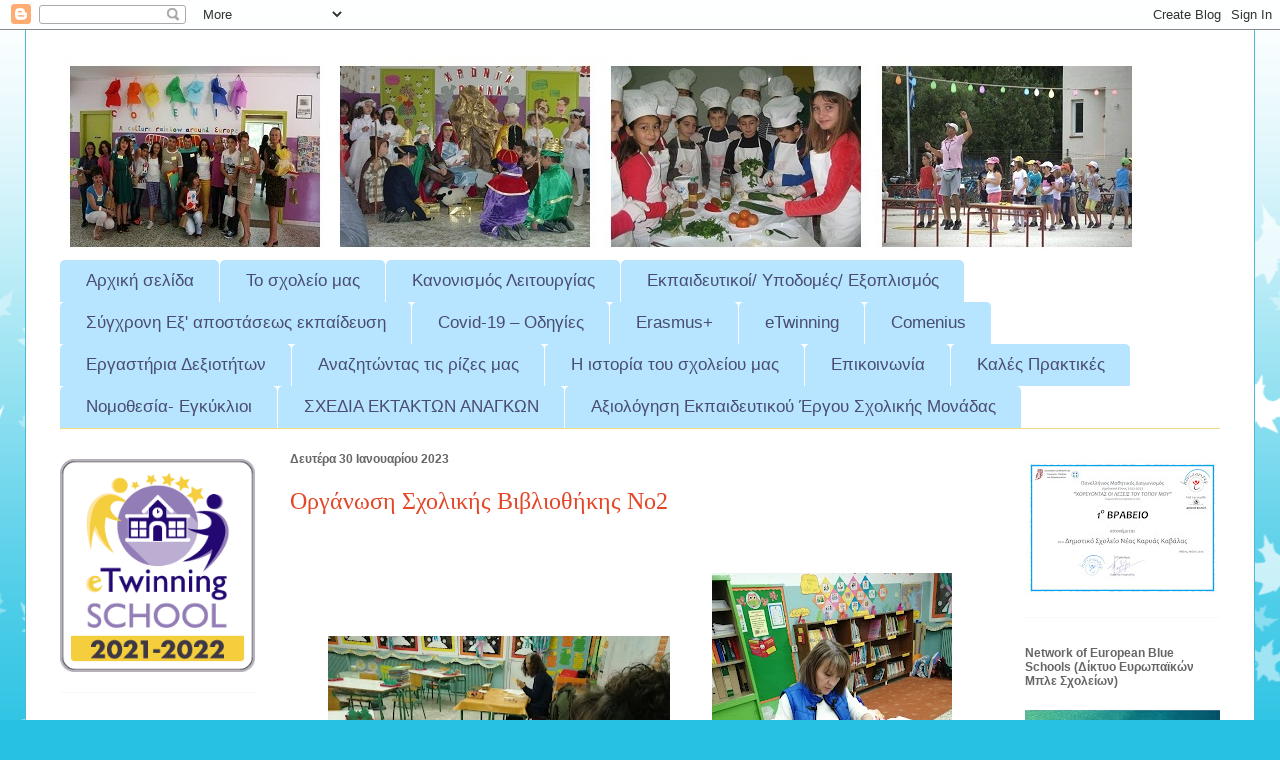

--- FILE ---
content_type: text/html; charset=UTF-8
request_url: https://dimnkar.blogspot.com/2023/01/2.html
body_size: 26493
content:
<!DOCTYPE html>
<html class='v2' dir='ltr' lang='el'>
<head>
<link href='https://www.blogger.com/static/v1/widgets/335934321-css_bundle_v2.css' rel='stylesheet' type='text/css'/>
<meta content='width=1100' name='viewport'/>
<meta content='text/html; charset=UTF-8' http-equiv='Content-Type'/>
<meta content='blogger' name='generator'/>
<link href='https://dimnkar.blogspot.com/favicon.ico' rel='icon' type='image/x-icon'/>
<link href='https://dimnkar.blogspot.com/2023/01/2.html' rel='canonical'/>
<link rel="alternate" type="application/atom+xml" title="ΔΗΜΟΤΙΚΟ ΣΧΟΛΕΙΟ ΝΕΑΣ ΚΑΡΥΑΣ - Atom" href="https://dimnkar.blogspot.com/feeds/posts/default" />
<link rel="alternate" type="application/rss+xml" title="ΔΗΜΟΤΙΚΟ ΣΧΟΛΕΙΟ ΝΕΑΣ ΚΑΡΥΑΣ - RSS" href="https://dimnkar.blogspot.com/feeds/posts/default?alt=rss" />
<link rel="service.post" type="application/atom+xml" title="ΔΗΜΟΤΙΚΟ ΣΧΟΛΕΙΟ ΝΕΑΣ ΚΑΡΥΑΣ - Atom" href="https://www.blogger.com/feeds/3835544656746723062/posts/default" />

<link rel="alternate" type="application/atom+xml" title="ΔΗΜΟΤΙΚΟ ΣΧΟΛΕΙΟ ΝΕΑΣ ΚΑΡΥΑΣ - Atom" href="https://dimnkar.blogspot.com/feeds/6834403806565589542/comments/default" />
<!--Can't find substitution for tag [blog.ieCssRetrofitLinks]-->
<link href='https://blogger.googleusercontent.com/img/b/R29vZ2xl/AVvXsEjevKN1ZlIEBYa6NEXQ5ev-1UbLymcvST-qNv0N76aAg5cAV3Q6YYJ8nFtrlUVwE2h4c59ncAVTa3-spTuOwFvUN-IIFXUN-5N0wJT3HdVilq6kLqno9w3B79vW4rUjrqnufL9MDLSUjN_rkeq1fGjQekyAC8hLq-w61Kv1luMhmOTHVZLe8UOFP7A13w/w342-h257/IMG_20230124_184616.jpg' rel='image_src'/>
<meta content='https://dimnkar.blogspot.com/2023/01/2.html' property='og:url'/>
<meta content='Οργάνωση Σχολικής Βιβλιοθήκης Νο2' property='og:title'/>
<meta content='  Το απόγευμα της Τρίτης (24 Ιανουαρίου 2023) συνεχίστηκε η καταγραφή, η ταξινόμηση και η καταχώρηση σε διαδικτυακό λογισμικό δανεισμού των ...' property='og:description'/>
<meta content='https://blogger.googleusercontent.com/img/b/R29vZ2xl/AVvXsEjevKN1ZlIEBYa6NEXQ5ev-1UbLymcvST-qNv0N76aAg5cAV3Q6YYJ8nFtrlUVwE2h4c59ncAVTa3-spTuOwFvUN-IIFXUN-5N0wJT3HdVilq6kLqno9w3B79vW4rUjrqnufL9MDLSUjN_rkeq1fGjQekyAC8hLq-w61Kv1luMhmOTHVZLe8UOFP7A13w/w1200-h630-p-k-no-nu/IMG_20230124_184616.jpg' property='og:image'/>
<title>ΔΗΜΟΤΙΚΟ ΣΧΟΛΕΙΟ ΝΕΑΣ ΚΑΡΥΑΣ: Οργάνωση Σχολικής Βιβλιοθήκης Νο2</title>
<style id='page-skin-1' type='text/css'><!--
/*
-----------------------------------------------
Blogger Template Style
Name:     Ethereal
Designer: Jason Morrow
URL:      jasonmorrow.etsy.com
----------------------------------------------- */
/* Content
----------------------------------------------- */
body {
font: normal normal 13px Arial, Tahoma, Helvetica, FreeSans, sans-serif;
color: #666666;
background: #27c2e3 url(//themes.googleusercontent.com/image?id=0BwVBOzw_-hbMNzE5NTg3YzUtMGU0Mi00OWQ3LTg2NjUtODk1OGVlMjg1YjZj) repeat-x fixed top center /* Credit: Jason Morrow (http://jasonmorrow.etsy.com) */;
}
html body .content-outer {
min-width: 0;
max-width: 100%;
width: 100%;
}
a:link {
text-decoration: none;
color: #494c73;
}
a:visited {
text-decoration: none;
color: #9c7946;
}
a:hover {
text-decoration: underline;
color: #cd4337;
}
.main-inner {
padding-top: 15px;
}
.body-fauxcolumn-outer {
background: transparent none repeat-x scroll top center;
}
.content-fauxcolumns .fauxcolumn-inner {
background: #ffffff none repeat-x scroll top left;
border-left: 1px solid #4cb9d8;
border-right: 1px solid #4cb9d8;
}
/* Flexible Background
----------------------------------------------- */
.content-fauxcolumn-outer .fauxborder-left {
width: 100%;
padding-left: 0;
margin-left: -0;
background-color: transparent;
background-image: none;
background-repeat: no-repeat;
background-position: left top;
}
.content-fauxcolumn-outer .fauxborder-right {
margin-right: -0;
width: 0;
background-color: transparent;
background-image: none;
background-repeat: no-repeat;
background-position: right top;
}
/* Columns
----------------------------------------------- */
.content-inner {
padding: 0;
}
/* Header
----------------------------------------------- */
.header-inner {
padding: 27px 0 3px;
}
.header-inner .section {
margin: 0 35px;
}
.Header h1 {
font: normal normal 60px Times, 'Times New Roman', FreeSerif, serif;
color: #cd4337;
}
.Header h1 a {
color: #cd4337;
}
.Header .description {
font-size: 115%;
color: #666666;
}
.header-inner .Header .titlewrapper,
.header-inner .Header .descriptionwrapper {
padding-left: 0;
padding-right: 0;
margin-bottom: 0;
}
/* Tabs
----------------------------------------------- */
.tabs-outer {
position: relative;
background: transparent;
}
.tabs-cap-top, .tabs-cap-bottom {
position: absolute;
width: 100%;
}
.tabs-cap-bottom {
bottom: 0;
}
.tabs-inner {
padding: 0;
}
.tabs-inner .section {
margin: 0 35px;
}
*+html body .tabs-inner .widget li {
padding: 1px;
}
.PageList {
border-bottom: 1px solid #eddc83;
}
.tabs-inner .widget li.selected a,
.tabs-inner .widget li a:hover {
position: relative;
-moz-border-radius-topleft: 5px;
-moz-border-radius-topright: 5px;
-webkit-border-top-left-radius: 5px;
-webkit-border-top-right-radius: 5px;
-goog-ms-border-top-left-radius: 5px;
-goog-ms-border-top-right-radius: 5px;
border-top-left-radius: 5px;
border-top-right-radius: 5px;
background: #83c7ed none ;
color: #494c73;
}
.tabs-inner .widget li a {
display: inline-block;
margin: 0;
margin-right: 1px;
padding: .65em 1.5em;
font: normal normal 17px Arial, Tahoma, Helvetica, FreeSans, sans-serif;
color: #494c73;
background-color: #b7e4ff;
-moz-border-radius-topleft: 5px;
-moz-border-radius-topright: 5px;
-webkit-border-top-left-radius: 5px;
-webkit-border-top-right-radius: 5px;
-goog-ms-border-top-left-radius: 5px;
-goog-ms-border-top-right-radius: 5px;
border-top-left-radius: 5px;
border-top-right-radius: 5px;
}
/* Headings
----------------------------------------------- */
h2 {
font: normal bold 12px Verdana, Geneva, sans-serif;
color: #666666;
}
/* Widgets
----------------------------------------------- */
.main-inner .column-left-inner {
padding: 0 0 0 20px;
}
.main-inner .column-left-inner .section {
margin-right: 0;
}
.main-inner .column-right-inner {
padding: 0 20px 0 0;
}
.main-inner .column-right-inner .section {
margin-left: 0;
}
.main-inner .section {
padding: 0;
}
.main-inner .widget {
padding: 0 0 15px;
margin: 20px 0;
border-bottom: 1px solid #f9f9f9;
}
.main-inner .widget h2 {
margin: 0;
padding: .6em 0 .5em;
}
.footer-inner .widget h2 {
padding: 0 0 .4em;
}
.main-inner .widget h2 + div, .footer-inner .widget h2 + div {
padding-top: 15px;
}
.main-inner .widget .widget-content {
margin: 0;
padding: 15px 0 0;
}
.main-inner .widget ul, .main-inner .widget #ArchiveList ul.flat {
margin: -15px -15px -15px;
padding: 0;
list-style: none;
}
.main-inner .sidebar .widget h2 {
border-bottom: 1px solid #ffffff;
}
.main-inner .widget #ArchiveList {
margin: -15px 0 0;
}
.main-inner .widget ul li, .main-inner .widget #ArchiveList ul.flat li {
padding: .5em 15px;
text-indent: 0;
}
.main-inner .widget #ArchiveList ul li {
padding-top: .25em;
padding-bottom: .25em;
}
.main-inner .widget ul li:first-child, .main-inner .widget #ArchiveList ul.flat li:first-child {
border-top: none;
}
.main-inner .widget ul li:last-child, .main-inner .widget #ArchiveList ul.flat li:last-child {
border-bottom: none;
}
.main-inner .widget .post-body ul {
padding: 0 2.5em;
margin: .5em 0;
list-style: disc;
}
.main-inner .widget .post-body ul li {
padding: 0.25em 0;
margin-bottom: .25em;
color: #666666;
border: none;
}
.footer-inner .widget ul {
padding: 0;
list-style: none;
}
.widget .zippy {
color: #666666;
}
/* Posts
----------------------------------------------- */
.main.section {
margin: 0 20px;
}
body .main-inner .Blog {
padding: 0;
background-color: transparent;
border: none;
}
.main-inner .widget h2.date-header {
border-bottom: 1px solid #ffffff;
}
.date-outer {
position: relative;
margin: 15px 0 20px;
}
.date-outer:first-child {
margin-top: 0;
}
.date-posts {
clear: both;
}
.post-outer, .inline-ad {
border-bottom: 1px solid #f9f9f9;
padding: 30px 0;
}
.post-outer {
padding-bottom: 10px;
}
.post-outer:first-child {
padding-top: 0;
border-top: none;
}
.post-outer:last-child, .inline-ad:last-child {
border-bottom: none;
}
.post-body img {
padding: 8px;
}
h3.post-title, h4 {
font: normal normal 24px Times, Times New Roman, serif;
color: #e34727;
}
h3.post-title a {
font: normal normal 24px Times, Times New Roman, serif;
color: #e34727;
text-decoration: none;
}
h3.post-title a:hover {
color: #cd4337;
text-decoration: underline;
}
.post-header {
margin: 0 0 1.5em;
}
.post-body {
line-height: 1.4;
}
.post-footer {
margin: 1.5em 0 0;
}
#blog-pager {
padding: 15px;
}
.blog-feeds, .post-feeds {
margin: 1em 0;
text-align: center;
}
.post-outer .comments {
margin-top: 2em;
}
/* Comments
----------------------------------------------- */
.comments .comments-content .icon.blog-author {
background-repeat: no-repeat;
background-image: url([data-uri]);
}
.comments .comments-content .loadmore a {
background: #ffffff none repeat-x scroll top left;
}
.comments .comments-content .loadmore a {
border-top: 1px solid #ffffff;
border-bottom: 1px solid #ffffff;
}
.comments .comment-thread.inline-thread {
background: #ffffff none repeat-x scroll top left;
}
.comments .continue {
border-top: 2px solid #ffffff;
}
/* Footer
----------------------------------------------- */
.footer-inner {
padding: 30px 0;
overflow: hidden;
}
/* Mobile
----------------------------------------------- */
body.mobile  {
background-size: auto
}
.mobile .body-fauxcolumn-outer {
background: ;
}
.mobile .content-fauxcolumns .fauxcolumn-inner {
opacity: 0.75;
}
.mobile .content-fauxcolumn-outer .fauxborder-right {
margin-right: 0;
}
.mobile-link-button {
background-color: #83c7ed;
}
.mobile-link-button a:link, .mobile-link-button a:visited {
color: #494c73;
}
.mobile-index-contents {
color: #444444;
}
.mobile .body-fauxcolumn-outer {
background-size: 100% auto;
}
.mobile .mobile-date-outer {
border-bottom: transparent;
}
.mobile .PageList {
border-bottom: none;
}
.mobile .tabs-inner .section {
margin: 0;
}
.mobile .tabs-inner .PageList .widget-content {
background: #83c7ed none;
color: #494c73;
}
.mobile .tabs-inner .PageList .widget-content .pagelist-arrow {
border-left: 1px solid #494c73;
}
.mobile .footer-inner {
overflow: visible;
}
body.mobile .AdSense {
margin: 0 -10px;
}

--></style>
<style id='template-skin-1' type='text/css'><!--
body {
min-width: 1230px;
}
.content-outer, .content-fauxcolumn-outer, .region-inner {
min-width: 1230px;
max-width: 1230px;
_width: 1230px;
}
.main-inner .columns {
padding-left: 230px;
padding-right: 230px;
}
.main-inner .fauxcolumn-center-outer {
left: 230px;
right: 230px;
/* IE6 does not respect left and right together */
_width: expression(this.parentNode.offsetWidth -
parseInt("230px") -
parseInt("230px") + 'px');
}
.main-inner .fauxcolumn-left-outer {
width: 230px;
}
.main-inner .fauxcolumn-right-outer {
width: 230px;
}
.main-inner .column-left-outer {
width: 230px;
right: 100%;
margin-left: -230px;
}
.main-inner .column-right-outer {
width: 230px;
margin-right: -230px;
}
#layout {
min-width: 0;
}
#layout .content-outer {
min-width: 0;
width: 800px;
}
#layout .region-inner {
min-width: 0;
width: auto;
}
body#layout div.add_widget {
padding: 8px;
}
body#layout div.add_widget a {
margin-left: 32px;
}
--></style>
<style>
    body {background-image:url(\/\/themes.googleusercontent.com\/image?id=0BwVBOzw_-hbMNzE5NTg3YzUtMGU0Mi00OWQ3LTg2NjUtODk1OGVlMjg1YjZj);}
    
@media (max-width: 200px) { body {background-image:url(\/\/themes.googleusercontent.com\/image?id=0BwVBOzw_-hbMNzE5NTg3YzUtMGU0Mi00OWQ3LTg2NjUtODk1OGVlMjg1YjZj&options=w200);}}
@media (max-width: 400px) and (min-width: 201px) { body {background-image:url(\/\/themes.googleusercontent.com\/image?id=0BwVBOzw_-hbMNzE5NTg3YzUtMGU0Mi00OWQ3LTg2NjUtODk1OGVlMjg1YjZj&options=w400);}}
@media (max-width: 800px) and (min-width: 401px) { body {background-image:url(\/\/themes.googleusercontent.com\/image?id=0BwVBOzw_-hbMNzE5NTg3YzUtMGU0Mi00OWQ3LTg2NjUtODk1OGVlMjg1YjZj&options=w800);}}
@media (max-width: 1200px) and (min-width: 801px) { body {background-image:url(\/\/themes.googleusercontent.com\/image?id=0BwVBOzw_-hbMNzE5NTg3YzUtMGU0Mi00OWQ3LTg2NjUtODk1OGVlMjg1YjZj&options=w1200);}}
/* Last tag covers anything over one higher than the previous max-size cap. */
@media (min-width: 1201px) { body {background-image:url(\/\/themes.googleusercontent.com\/image?id=0BwVBOzw_-hbMNzE5NTg3YzUtMGU0Mi00OWQ3LTg2NjUtODk1OGVlMjg1YjZj&options=w1600);}}
  </style>
<link href='https://www.blogger.com/dyn-css/authorization.css?targetBlogID=3835544656746723062&amp;zx=3610e1e4-d923-438b-b266-52657b12e612' media='none' onload='if(media!=&#39;all&#39;)media=&#39;all&#39;' rel='stylesheet'/><noscript><link href='https://www.blogger.com/dyn-css/authorization.css?targetBlogID=3835544656746723062&amp;zx=3610e1e4-d923-438b-b266-52657b12e612' rel='stylesheet'/></noscript>
<meta name='google-adsense-platform-account' content='ca-host-pub-1556223355139109'/>
<meta name='google-adsense-platform-domain' content='blogspot.com'/>

</head>
<body class='loading variant-leaves1'>
<div class='navbar section' id='navbar' name='Navbar'><div class='widget Navbar' data-version='1' id='Navbar1'><script type="text/javascript">
    function setAttributeOnload(object, attribute, val) {
      if(window.addEventListener) {
        window.addEventListener('load',
          function(){ object[attribute] = val; }, false);
      } else {
        window.attachEvent('onload', function(){ object[attribute] = val; });
      }
    }
  </script>
<div id="navbar-iframe-container"></div>
<script type="text/javascript" src="https://apis.google.com/js/platform.js"></script>
<script type="text/javascript">
      gapi.load("gapi.iframes:gapi.iframes.style.bubble", function() {
        if (gapi.iframes && gapi.iframes.getContext) {
          gapi.iframes.getContext().openChild({
              url: 'https://www.blogger.com/navbar/3835544656746723062?po\x3d6834403806565589542\x26origin\x3dhttps://dimnkar.blogspot.com',
              where: document.getElementById("navbar-iframe-container"),
              id: "navbar-iframe"
          });
        }
      });
    </script><script type="text/javascript">
(function() {
var script = document.createElement('script');
script.type = 'text/javascript';
script.src = '//pagead2.googlesyndication.com/pagead/js/google_top_exp.js';
var head = document.getElementsByTagName('head')[0];
if (head) {
head.appendChild(script);
}})();
</script>
</div></div>
<div class='body-fauxcolumns'>
<div class='fauxcolumn-outer body-fauxcolumn-outer'>
<div class='cap-top'>
<div class='cap-left'></div>
<div class='cap-right'></div>
</div>
<div class='fauxborder-left'>
<div class='fauxborder-right'></div>
<div class='fauxcolumn-inner'>
</div>
</div>
<div class='cap-bottom'>
<div class='cap-left'></div>
<div class='cap-right'></div>
</div>
</div>
</div>
<div class='content'>
<div class='content-fauxcolumns'>
<div class='fauxcolumn-outer content-fauxcolumn-outer'>
<div class='cap-top'>
<div class='cap-left'></div>
<div class='cap-right'></div>
</div>
<div class='fauxborder-left'>
<div class='fauxborder-right'></div>
<div class='fauxcolumn-inner'>
</div>
</div>
<div class='cap-bottom'>
<div class='cap-left'></div>
<div class='cap-right'></div>
</div>
</div>
</div>
<div class='content-outer'>
<div class='content-cap-top cap-top'>
<div class='cap-left'></div>
<div class='cap-right'></div>
</div>
<div class='fauxborder-left content-fauxborder-left'>
<div class='fauxborder-right content-fauxborder-right'></div>
<div class='content-inner'>
<header>
<div class='header-outer'>
<div class='header-cap-top cap-top'>
<div class='cap-left'></div>
<div class='cap-right'></div>
</div>
<div class='fauxborder-left header-fauxborder-left'>
<div class='fauxborder-right header-fauxborder-right'></div>
<div class='region-inner header-inner'>
<div class='header section' id='header' name='Κεφαλίδα'><div class='widget Header' data-version='1' id='Header1'>
<div id='header-inner'>
<a href='https://dimnkar.blogspot.com/' style='display: block'>
<img alt='ΔΗΜΟΤΙΚΟ ΣΧΟΛΕΙΟ ΝΕΑΣ ΚΑΡΥΑΣ' height='200px; ' id='Header1_headerimg' src='https://blogger.googleusercontent.com/img/b/R29vZ2xl/AVvXsEhvqGoSlG2jWO1TsOUP58V7ZMMK2HHlkayYVijfoDpE2lSkzz0drjZJJZUtGxBW-3OCqpSl-ZaMdO0KmRnVxXniuY63ujjMBjajmA7dWV6QXTjgWSm2RsL7du8LaHB36bTNRs17XVOvncyH/s1600/Logo.jpg' style='display: block' width='1084px; '/>
</a>
</div>
</div></div>
</div>
</div>
<div class='header-cap-bottom cap-bottom'>
<div class='cap-left'></div>
<div class='cap-right'></div>
</div>
</div>
</header>
<div class='tabs-outer'>
<div class='tabs-cap-top cap-top'>
<div class='cap-left'></div>
<div class='cap-right'></div>
</div>
<div class='fauxborder-left tabs-fauxborder-left'>
<div class='fauxborder-right tabs-fauxborder-right'></div>
<div class='region-inner tabs-inner'>
<div class='tabs section' id='crosscol' name='Σε όλες τις στήλες'><div class='widget PageList' data-version='1' id='PageList1'>
<div class='widget-content'>
<ul>
<li>
<a href='https://dimnkar.blogspot.com/'>Αρχική σελίδα</a>
</li>
<li>
<a href='http://dimnkar.blogspot.com/p/blog-page_7662.html'>Το σχολείο μας</a>
</li>
<li>
<a href='http://dimnkar.blogspot.com/p/blog-page_30.html'>Κανονισμός Λειτουργίας</a>
</li>
<li>
<a href='https://dimnkar.blogspot.com/p/blog-page_11.html'>Εκπαιδευτικοί/ Υποδομές/ Εξοπλισμός</a>
</li>
<li>
<a href='https://dimnkar.blogspot.com/p/blog-page_15.html'>Σύγχρονη Εξ' αποστάσεως εκπαίδευση</a>
</li>
<li>
<a href='https://dimnkar.blogspot.com/p/covid-19.html'>Covid-19 &#8211; Οδηγίες </a>
</li>
<li>
<a href='https://dimnkar.blogspot.com/p/blog-page.html'>Erasmus+</a>
</li>
<li>
<a href='http://dimnkar.blogspot.com/p/etwinning_28.html'>eTwinning</a>
</li>
<li>
<a href='http://dimnkar.blogspot.com/p/commenius.html'>Comenius</a>
</li>
<li>
<a href='https://dimnkar.blogspot.com/p/blog-page_39.html'>Εργαστήρια Δεξιοτήτων</a>
</li>
<li>
<a href='http://dimnkar.blogspot.com/p/blog-page_3038.html'>Αναζητώντας τις ρίζες μας</a>
</li>
<li>
<a href='http://dimnkar.blogspot.com/p/blog-page_5256.html'>Η ιστορία του σχολείου μας</a>
</li>
<li>
<a href='http://dimnkar.blogspot.com/p/blog-page_9243.html'>Επικοινωνία</a>
</li>
<li>
<a href='https://dimnkar.blogspot.com/p/blog-page_20.html'>Καλές Πρακτικές</a>
</li>
<li>
<a href='https://dimnkar.blogspot.com/p/blog-page_21.html'>Νομοθεσία- Εγκύκλιοι</a>
</li>
<li>
<a href='https://dimnkar.blogspot.com/p/blog-page_25.html'>ΣΧΕΔΙΑ ΕΚΤΑΚΤΩΝ ΑΝΑΓΚΩΝ</a>
</li>
<li>
<a href='https://dimnkar.blogspot.com/p/blog-page_71.html'>Αξιολόγηση Εκπαιδευτικού Έργου Σχολικής Μονάδας</a>
</li>
</ul>
<div class='clear'></div>
</div>
</div></div>
<div class='tabs no-items section' id='crosscol-overflow' name='Cross-Column 2'></div>
</div>
</div>
<div class='tabs-cap-bottom cap-bottom'>
<div class='cap-left'></div>
<div class='cap-right'></div>
</div>
</div>
<div class='main-outer'>
<div class='main-cap-top cap-top'>
<div class='cap-left'></div>
<div class='cap-right'></div>
</div>
<div class='fauxborder-left main-fauxborder-left'>
<div class='fauxborder-right main-fauxborder-right'></div>
<div class='region-inner main-inner'>
<div class='columns fauxcolumns'>
<div class='fauxcolumn-outer fauxcolumn-center-outer'>
<div class='cap-top'>
<div class='cap-left'></div>
<div class='cap-right'></div>
</div>
<div class='fauxborder-left'>
<div class='fauxborder-right'></div>
<div class='fauxcolumn-inner'>
</div>
</div>
<div class='cap-bottom'>
<div class='cap-left'></div>
<div class='cap-right'></div>
</div>
</div>
<div class='fauxcolumn-outer fauxcolumn-left-outer'>
<div class='cap-top'>
<div class='cap-left'></div>
<div class='cap-right'></div>
</div>
<div class='fauxborder-left'>
<div class='fauxborder-right'></div>
<div class='fauxcolumn-inner'>
</div>
</div>
<div class='cap-bottom'>
<div class='cap-left'></div>
<div class='cap-right'></div>
</div>
</div>
<div class='fauxcolumn-outer fauxcolumn-right-outer'>
<div class='cap-top'>
<div class='cap-left'></div>
<div class='cap-right'></div>
</div>
<div class='fauxborder-left'>
<div class='fauxborder-right'></div>
<div class='fauxcolumn-inner'>
</div>
</div>
<div class='cap-bottom'>
<div class='cap-left'></div>
<div class='cap-right'></div>
</div>
</div>
<!-- corrects IE6 width calculation -->
<div class='columns-inner'>
<div class='column-center-outer'>
<div class='column-center-inner'>
<div class='main section' id='main' name='Κύριος'><div class='widget Blog' data-version='1' id='Blog1'>
<div class='blog-posts hfeed'>

          <div class="date-outer">
        
<h2 class='date-header'><span>Δευτέρα 30 Ιανουαρίου 2023</span></h2>

          <div class="date-posts">
        
<div class='post-outer'>
<div class='post hentry uncustomized-post-template' itemprop='blogPost' itemscope='itemscope' itemtype='http://schema.org/BlogPosting'>
<meta content='https://blogger.googleusercontent.com/img/b/R29vZ2xl/AVvXsEjevKN1ZlIEBYa6NEXQ5ev-1UbLymcvST-qNv0N76aAg5cAV3Q6YYJ8nFtrlUVwE2h4c59ncAVTa3-spTuOwFvUN-IIFXUN-5N0wJT3HdVilq6kLqno9w3B79vW4rUjrqnufL9MDLSUjN_rkeq1fGjQekyAC8hLq-w61Kv1luMhmOTHVZLe8UOFP7A13w/w342-h257/IMG_20230124_184616.jpg' itemprop='image_url'/>
<meta content='3835544656746723062' itemprop='blogId'/>
<meta content='6834403806565589542' itemprop='postId'/>
<a name='6834403806565589542'></a>
<h3 class='post-title entry-title' itemprop='name'>
Οργάνωση Σχολικής Βιβλιοθήκης Νο2
</h3>
<div class='post-header'>
<div class='post-header-line-1'></div>
</div>
<div class='post-body entry-content' id='post-body-6834403806565589542' itemprop='description articleBody'>
<p>&nbsp;</p><div class="separator" style="clear: both; text-align: center;"><a href="https://blogger.googleusercontent.com/img/b/R29vZ2xl/AVvXsEjevKN1ZlIEBYa6NEXQ5ev-1UbLymcvST-qNv0N76aAg5cAV3Q6YYJ8nFtrlUVwE2h4c59ncAVTa3-spTuOwFvUN-IIFXUN-5N0wJT3HdVilq6kLqno9w3B79vW4rUjrqnufL9MDLSUjN_rkeq1fGjQekyAC8hLq-w61Kv1luMhmOTHVZLe8UOFP7A13w/s3968/IMG_20230124_184616.jpg" imageanchor="1" style="margin-left: 1em; margin-right: 1em;"><img border="0" data-original-height="2976" data-original-width="3968" height="257" src="https://blogger.googleusercontent.com/img/b/R29vZ2xl/AVvXsEjevKN1ZlIEBYa6NEXQ5ev-1UbLymcvST-qNv0N76aAg5cAV3Q6YYJ8nFtrlUVwE2h4c59ncAVTa3-spTuOwFvUN-IIFXUN-5N0wJT3HdVilq6kLqno9w3B79vW4rUjrqnufL9MDLSUjN_rkeq1fGjQekyAC8hLq-w61Kv1luMhmOTHVZLe8UOFP7A13w/w342-h257/IMG_20230124_184616.jpg" width="342" /></a><a href="https://blogger.googleusercontent.com/img/b/R29vZ2xl/AVvXsEgih8_KWVbnBbBo9UlP9KdHoScH-4vfUG9kNQULb7zT1PTU3n-KjKhGCmjbqRbey_YKQ8mykyno_4g6dhhAxRGBagkAykS9S5xPeh5Ozz4Hj21aJz85z-qkKxyLrLVnhIhRlyY1wAAYpxeH5oOYSlRGkX6hBhRqAf99NmAfd5bPq5gSFPskYUYeM3PHgg/s3968/IMG_20230124_184530.jpg" imageanchor="1" style="margin-left: 1em; margin-right: 1em;"><img border="0" data-original-height="3968" data-original-width="2976" height="320" src="https://blogger.googleusercontent.com/img/b/R29vZ2xl/AVvXsEgih8_KWVbnBbBo9UlP9KdHoScH-4vfUG9kNQULb7zT1PTU3n-KjKhGCmjbqRbey_YKQ8mykyno_4g6dhhAxRGBagkAykS9S5xPeh5Ozz4Hj21aJz85z-qkKxyLrLVnhIhRlyY1wAAYpxeH5oOYSlRGkX6hBhRqAf99NmAfd5bPq5gSFPskYUYeM3PHgg/s320/IMG_20230124_184530.jpg" width="240" /></a></div><br /><p></p><p class="MsoNormal" style="text-align: justify;"><span style="font-size: 13.0pt; line-height: 115%;">Το απόγευμα της Τρίτης (24 Ιανουαρίου 2023) συνεχίστηκε η
καταγραφή, η ταξινόμηση και η καταχώρηση σε διαδικτυακό λογισμικό δανεισμού των
βιβλίων της σχολικής βιβλιοθήκης στο πλαίσιο του Σχεδίου Δράσης: &#171;Ίδρυση και
αξιοποίηση σχολικής βιβλιοθήκης&#187;. <o:p></o:p></span></p>
<div style='clear: both;'></div>
</div>
<div class='post-footer'>
<div class='post-footer-line post-footer-line-1'>
<span class='post-author vcard'>
Αναρτήθηκε από
<span class='fn' itemprop='author' itemscope='itemscope' itemtype='http://schema.org/Person'>
<meta content='https://www.blogger.com/profile/12443535586293551483' itemprop='url'/>
<a class='g-profile' href='https://www.blogger.com/profile/12443535586293551483' rel='author' title='author profile'>
<span itemprop='name'>ΔΗΜΟΤΙΚΟ ΣΧΟΛΕΙΟ ΝΕΑΣ ΚΑΡΥΑΣ</span>
</a>
</span>
</span>
<span class='post-timestamp'>
στις
<meta content='https://dimnkar.blogspot.com/2023/01/2.html' itemprop='url'/>
<a class='timestamp-link' href='https://dimnkar.blogspot.com/2023/01/2.html' rel='bookmark' title='permanent link'><abbr class='published' itemprop='datePublished' title='2023-01-30T05:30:00-08:00'>5:30&#8239;π.μ.</abbr></a>
</span>
<span class='post-comment-link'>
</span>
<span class='post-icons'>
<span class='item-control blog-admin pid-1889079784'>
<a href='https://www.blogger.com/post-edit.g?blogID=3835544656746723062&postID=6834403806565589542&from=pencil' title='Επεξεργασία ανάρτησης'>
<img alt='' class='icon-action' height='18' src='https://resources.blogblog.com/img/icon18_edit_allbkg.gif' width='18'/>
</a>
</span>
</span>
<div class='post-share-buttons goog-inline-block'>
<a class='goog-inline-block share-button sb-email' href='https://www.blogger.com/share-post.g?blogID=3835544656746723062&postID=6834403806565589542&target=email' target='_blank' title='Αποστολή με μήνυμα ηλεκτρονικού ταχυδρομείου
'><span class='share-button-link-text'>Αποστολή με μήνυμα ηλεκτρονικού ταχυδρομείου
</span></a><a class='goog-inline-block share-button sb-blog' href='https://www.blogger.com/share-post.g?blogID=3835544656746723062&postID=6834403806565589542&target=blog' onclick='window.open(this.href, "_blank", "height=270,width=475"); return false;' target='_blank' title='BlogThis!'><span class='share-button-link-text'>BlogThis!</span></a><a class='goog-inline-block share-button sb-twitter' href='https://www.blogger.com/share-post.g?blogID=3835544656746723062&postID=6834403806565589542&target=twitter' target='_blank' title='Κοινοποίηση στο X'><span class='share-button-link-text'>Κοινοποίηση στο X</span></a><a class='goog-inline-block share-button sb-facebook' href='https://www.blogger.com/share-post.g?blogID=3835544656746723062&postID=6834403806565589542&target=facebook' onclick='window.open(this.href, "_blank", "height=430,width=640"); return false;' target='_blank' title='Μοιραστείτε το στο Facebook'><span class='share-button-link-text'>Μοιραστείτε το στο Facebook</span></a><a class='goog-inline-block share-button sb-pinterest' href='https://www.blogger.com/share-post.g?blogID=3835544656746723062&postID=6834403806565589542&target=pinterest' target='_blank' title='Κοινοποίηση στο Pinterest'><span class='share-button-link-text'>Κοινοποίηση στο Pinterest</span></a>
</div>
</div>
<div class='post-footer-line post-footer-line-2'>
<span class='post-labels'>
Ετικέτες
<a href='https://dimnkar.blogspot.com/search/label/%CE%A3%CF%8D%CE%BB%CE%BB%CE%BF%CE%B3%CE%BF%CF%82%20%CE%93%CE%BF%CE%BD%CE%AD%CF%89%CE%BD' rel='tag'>Σύλλογος Γονέων</a>,
<a href='https://dimnkar.blogspot.com/search/label/%CE%A3%CF%87%CE%AD%CE%B4%CE%B9%CE%BF%20%CE%94%CF%81%CE%AC%CF%83%CE%B7%CF%82%20%C2%AB%CE%8A%CE%B4%CF%81%CF%85%CF%83%CE%B7%20%CE%BA%CE%B1%CE%B9%20%CE%B1%CE%BE%CE%B9%CE%BF%CF%80%CE%BF%CE%AF%CE%B7%CF%83%CE%B7%20%CF%83%CF%87%CE%BF%CE%BB%CE%B9%CE%BA%CE%AE%CF%82%20%CE%B2%CE%B9%CE%B2%CE%BB%CE%B9%CE%BF%CE%B8%CE%AE%CE%BA%CE%B7%CF%82%C2%BB' rel='tag'>Σχέδιο Δράσης &#171;Ίδρυση και αξιοποίηση σχολικής βιβλιοθήκης&#187;</a>,
<a href='https://dimnkar.blogspot.com/search/label/%CE%A3%CF%87%CE%AD%CF%83%CE%B7%20%CE%A3%CF%87%CE%BF%CE%BB%CE%B5%CE%AF%CE%BF%CF%85-%20%CE%93%CE%BF%CE%BD%CE%AD%CF%89%CE%BD' rel='tag'>Σχέση Σχολείου- Γονέων</a>
</span>
</div>
<div class='post-footer-line post-footer-line-3'>
<span class='post-location'>
</span>
</div>
</div>
</div>
<div class='comments' id='comments'>
<a name='comments'></a>
<h4>Δεν υπάρχουν σχόλια:</h4>
<div id='Blog1_comments-block-wrapper'>
<dl class='avatar-comment-indent' id='comments-block'>
</dl>
</div>
<p class='comment-footer'>
<div class='comment-form'>
<a name='comment-form'></a>
<h4 id='comment-post-message'>Δημοσίευση σχολίου</h4>
<p>
</p>
<a href='https://www.blogger.com/comment/frame/3835544656746723062?po=6834403806565589542&hl=el&saa=85391&origin=https://dimnkar.blogspot.com' id='comment-editor-src'></a>
<iframe allowtransparency='true' class='blogger-iframe-colorize blogger-comment-from-post' frameborder='0' height='410px' id='comment-editor' name='comment-editor' src='' width='100%'></iframe>
<script src='https://www.blogger.com/static/v1/jsbin/2830521187-comment_from_post_iframe.js' type='text/javascript'></script>
<script type='text/javascript'>
      BLOG_CMT_createIframe('https://www.blogger.com/rpc_relay.html');
    </script>
</div>
</p>
</div>
</div>

        </div></div>
      
</div>
<div class='blog-pager' id='blog-pager'>
<span id='blog-pager-newer-link'>
<a class='blog-pager-newer-link' href='https://dimnkar.blogspot.com/2023/02/blog-post.html' id='Blog1_blog-pager-newer-link' title='Νεότερη ανάρτηση'>Νεότερη ανάρτηση</a>
</span>
<span id='blog-pager-older-link'>
<a class='blog-pager-older-link' href='https://dimnkar.blogspot.com/2023/01/blog-post_20.html' id='Blog1_blog-pager-older-link' title='Παλαιότερη Ανάρτηση'>Παλαιότερη Ανάρτηση</a>
</span>
<a class='home-link' href='https://dimnkar.blogspot.com/'>Αρχική σελίδα</a>
</div>
<div class='clear'></div>
<div class='post-feeds'>
<div class='feed-links'>
Εγγραφή σε:
<a class='feed-link' href='https://dimnkar.blogspot.com/feeds/6834403806565589542/comments/default' target='_blank' type='application/atom+xml'>Σχόλια ανάρτησης (Atom)</a>
</div>
</div>
</div></div>
</div>
</div>
<div class='column-left-outer'>
<div class='column-left-inner'>
<aside>
<div class='sidebar section' id='sidebar-left-1'><div class='widget Image' data-version='1' id='Image7'>
<div class='widget-content'>
<img alt='' height='213' id='Image7_img' src='https://blogger.googleusercontent.com/img/b/R29vZ2xl/AVvXsEjF007lfGh6QLJ4cbXas5LyMr-9dMZXmKTcrp1q8D6t44wI9zn2QZ25IRGuUp-SoRIbjCHbHzNVkVUSl3l0KfR3z55CiZRetOjKanhfXDK0DPrXppk6tyWd12PlrviY_z50yDjy_ppCZVTj/s1600/awarded-etwinning-school-label-2021-22.png' width='195'/>
<br/>
</div>
<div class='clear'></div>
</div><div class='widget Image' data-version='1' id='Image2'>
<div class='widget-content'>
<img alt='' height='195' id='Image2_img' src='https://blogger.googleusercontent.com/img/b/R29vZ2xl/AVvXsEiZ21GO1ObiOvSZO2nFV5Jhxtowxfsb94J5mSDoPPSEynHsg6Ff-PwO6Y4w-giVMqAt1DELWvpKxgpLwQSMolGOaXdyUOI-CiJ7Egzo-LRDVTDkTZpTHa0oX0Yv73fE0-qkQR6ufzs-LN8B/s195/eTwinning_school_certificate_2019_Greece.jpg' width='138'/>
<br/>
</div>
<div class='clear'></div>
</div><div class='widget Image' data-version='1' id='Image3'>
<h2>ΕΥΡΩΠΑΪΚΟ ΠΡΟΓΡΑΜΜΑ eTwinning</h2>
<div class='widget-content'>
<a href='https://twinspace.etwinning.net/93391/home'>
<img alt='ΕΥΡΩΠΑΪΚΟ ΠΡΟΓΡΑΜΜΑ eTwinning' height='147' id='Image3_img' src='https://blogger.googleusercontent.com/img/b/R29vZ2xl/AVvXsEjH0-Nqicp-vSndjkpA6lwgxk0iOQuE7ljX-wZx9Cf-SBj0xwS0BFx5LoN1Jm856BmzYvsPO9tW3QlO2rTTGtv02Lz3kNO6tU3Ic2bADHweTy6TZLZqEt2099O4re1NLP3wLaJbuPCK5pDn/s1600-r/%25CE%25B1%25CF%2581%25CF%2587%25CE%25B5%25CE%25AF%25CE%25BF+%25CE%25BB%25CE%25AE%25CF%2588%25CE%25B7%25CF%2582.jpg' width='195'/>
</a>
<br/>
<span class='caption'>Οι εγγεγραμμένοι - συμμετέχοντες μαθητές του προγράμματος μπορούν να επισκεφτούν τον ιστότοπό του, πατώντας πάνω στην εικόνα και εισάγοντας έπειτα τον προσωπικό κωδικό τους.</span>
</div>
<div class='clear'></div>
</div><div class='widget HTML' data-version='1' id='HTML6'>
<div class='widget-content'>
<a href="http://cooltext.com/"><img src="https://lh3.googleusercontent.com/blogger_img_proxy/AEn0k_sH_TS4Dv_8mhwOib_AZuj8FU27e5bg-tCz3KGVsgYgGY-jIu4zgaPdvm7AfhSTECTiZGuoYPrP9fqAThpGb9KXD9nL3XG3bYCj=s0-d" alt="Δημοτικό Σχολείο    Νέας Καρυάς" height="60" width="180"></a>
<i><span style=" ;font-family:Calibri;font-size:13pt;"  >Δ/νση Π.Ε. Καβάλας</span></i>
<b><i><span style=" ;font-family:Calibri;font-size:10pt;"  >     </span></i></b>  <p></p><p></p>
</div>
<div class='clear'></div>
</div><div class='widget Text' data-version='1' id='Text1'>
<div class='widget-content'>
<!--[if gte mso 9]><xml>  <w:worddocument>   <w:view>Normal</w:View>   <w:zoom>0</w:Zoom>   <w:punctuationkerning/>   <w:validateagainstschemas/>   <w:saveifxmlinvalid>false</w:SaveIfXMLInvalid>   <w:ignoremixedcontent>false</w:IgnoreMixedContent>   <w:alwaysshowplaceholdertext>false</w:AlwaysShowPlaceholderText>   <w:compatibility>    <w:breakwrappedtables/>    <w:snaptogridincell/>    <w:wraptextwithpunct/>    <w:useasianbreakrules/>    <w:dontgrowautofit/>   </w:Compatibility>   <w:browserlevel>MicrosoftInternetExplorer4</w:BrowserLevel>  </w:WordDocument> </xml><![endif]--><span style="color:#993300;">  </span><p class="MsoNormal"><span style="color:#993300;"><b style="mso-bidi-font-weight:normal"><i style="mso-bidi-font-style: normal"><span style=" mso-ansi-language:EN-US;font-family:Calibri;font-size:14.0pt;"  lang="EN-US" >Halil</span></i></b><b style="mso-bidi-font-weight: normal"><i style="mso-bidi-font-style:normal"><span  lang="EN-US"  style="font-family:Calibri;font-size:14.0pt;"> </span></i></b><b style="mso-bidi-font-weight:normal"><i style="mso-bidi-font-style:normal"><span style="mso-ansi-language:EN-US;font-family:Calibri;font-size:14.0pt;"  lang="EN-US" >Guibran</span></i></b></span></p><p class="MsoNormal"><span style="color:#993300;"><b style="mso-bidi-font-weight:normal"><i style="mso-bidi-font-style:normal"><span style="mso-ansi-language:EN-US;font-family:Calibri;font-size:14.0pt;"  lang="EN-US" >                            </span></i></b><b style="mso-bidi-font-weight:normal"><i style="mso-bidi-font-style: normal"><span style="font-family:Calibri;">&#171;Ο Κήπος του Προφήτη</span></i></b><b><i style="mso-bidi-font-style:normal"><span style="font-family:Calibri;">&#187;</span></i></b></span>    </p><p class="MsoNormal"><span style="color:#993300;"><i style="mso-bidi-font-style:normal"><span style="font-family:Calibri;">Και μια γυναίκα που κρατούσε ένα μωρό στην αγκαλιά της είπε: - Μίλησέ μας για τα παιδιά. Κι εκείνος είπε: Τα παιδιά σας δεν είναι παιδιά σας. Είναι οι γιοί και οι κόρες της λαχτ</span></i></span><span style="color:#993300;"><i style="mso-bidi-font-style:normal"><span style="font-family:Calibri;"><span style="color:#993300;"><i style="mso-bidi-font-style:normal"><span style="font-family:Calibri;">ά</span></i></span>ρ</span></i></span><span style="color:#993300;"><i style="mso-bidi-font-style:normal"><span style="font-family:Calibri;"><span style="color:#993300;"><i style="mso-bidi-font-style:normal"><span style="font-family:Calibri;">α</span></i></span>ς της ζωής για τη ζωή. Έρχονται στη ζωή με τη <span style="mso-spacerun:yes"> </span>βοήθειά σας, αλλά όχι από σας, και μ&#8217;όλο που είναι μαζί σας, δεν ανήκουν σε σας. Μπορείτε να τους δώσετε τη αγάπη σας, όχι όμως και τις ιδέες σας γιατί αυτά έχουν δικές τους ιδέες. Μπορείτε να στεγάσετε το σώμα τους όχι όμως και την ψυχή τους, γιατί η ψυχή τους κατοικεί στο σπίτι του αύριο, που εσείς δεν μπορείτε να επισκεφθείτε, ούτε στα όνειρα σας. Μπορείτε να προσπαθήσετε να τους μοιάσετε, αλλά μη γυρεύετε να κάνετε αυτά να σας μοιάσουν. Γιατί η ζωή δεν πηγαίνει προς τα πίσω και δε σταματά στο χθες. Εσείς είστε τα τόξα απ&#8217; όπου τα παιδιά σας, σα ζωντανά βέλη θα τιναχτούν μπροστά.</span></i><span style="font-family:Calibri;"> </span></span></p><span style="color:#993300;">    </span><p class="MsoNormal"><span style="color:#993300;"><b style="mso-bidi-font-weight:normal"><i style="mso-bidi-font-style: normal"><span style="font-family:Calibri;">Οι σκέψεις αυτές ας γίνουν πυξίδα για όλους μας...</span></i></b></span></p><span style="color:#993300;">  </span><!--[if gte mso 9]><xml>  <w:latentstyles deflockedstate="false" latentstylecount="156">  </w:LatentStyles> </xml><![endif]--><!--[if gte mso 10]> <style>  /* Style Definitions */  table.MsoNormalTable 	{mso-style-name:"Κανονικός πίνακας"; 	mso-tstyle-rowband-size:0; 	mso-tstyle-colband-size:0; 	mso-style-noshow:yes; 	mso-style-parent:""; 	mso-padding-alt:0cm 5.4pt 0cm 5.4pt; 	mso-para-margin:0cm; 	mso-para-margin-bottom:.0001pt; 	mso-pagination:widow-orphan; 	font-size:10.0pt; 	font-family:"Times New Roman"; 	mso-ansi-language:#0400; 	mso-fareast-language:#0400; 	mso-bidi-language:#0400;} </style> <![endif]-->
</div>
<div class='clear'></div>
</div><div class='widget Image' data-version='1' id='Image1'>
<h2>ΟΙΚΟΛΟΓΙΚΑ ΣΧΟΛΕΙΑ</h2>
<div class='widget-content'>
<a href='http://www.ecoschools.gr/schools/dimotiko-sholeio-neas-karyas'>
<img alt='ΟΙΚΟΛΟΓΙΚΑ ΣΧΟΛΕΙΑ' height='180' id='Image1_img' src='https://blogger.googleusercontent.com/img/b/R29vZ2xl/AVvXsEjgnvVAxri3b15asqzRpVA2SMK-5J9UC_IjnHxbH9-jirZdyLXE3N77qYL2RQpCRN-tO3BM7m1g9O0q-_NhmseFkVB-xVOimHvRAAN-g0jkVs6oqgMFDdHd_17Z3KeWHmNHqSABP48gOo-q/s195/ecoschools260x360.gif' width='130'/>
</a>
<br/>
</div>
<div class='clear'></div>
</div><div class='widget HTML' data-version='1' id='HTML9'>
<h2 class='title'>ΔΙΑΔΡΑΣΤΙΚΑ ΒΙΒΛΙΑ</h2>
<div class='widget-content'>
<div class='widget-content'>
<a href='http://ebooks.edu.gr/'>
<img alt='Δείτε τα βιβλία ανά τάξη και μάθημα' height='96' id='Image23_img' src='https://blogger.googleusercontent.com/img/b/R29vZ2xl/AVvXsEh7_nc6zM3S4ov3KWJfg97lcg7AXKbT9E5DHbc1WibDgea_iiztPLp0dMMtwYHj9N0dY19lxvHTALGibe06AI8bmN1Zz7RSC6GIl80IDDpZN3OEbshQ2aRQawA_OqSvLJV-6ebwPyk4cB4/s1600/%25CE%259A%25CE%25B1%25CF%2584%25CE%25B1%25CE%25B3%25CF%2581%25CE%25B1%25CF%2586%25CE%25AE.JPG' width='193'/>
</a>
<br/>
</div>
<div class='clear'></div>
</div>
<div class='clear'></div>
</div><div class='widget HTML' data-version='1' id='HTML2'>
<h2 class='title'>ΛΕΞΙΚΟ ΝΕΟΕΛΛΗΝΙΚΗΣ ΓΛΩΣΣΑΣ</h2>
<div class='widget-content'>
<a href="http://www.greek-language.gr/greekLang/index.html"><br /><img alt="Η Πύλη για την ελληνική γλώσσα" height="200" id="Image3_img" src="https://blogger.googleusercontent.com/img/b/R29vZ2xl/AVvXsEgT6Xl50VXhGzfFV-5VJ4MHXz_GiGyPXcgr_vcIUEd_ZsFoDGXMgeIfnZjHr_cshBFsDNhagUQV5SZE8TnnLvyXKTAz7ITYrwg2N4aBnXqUAiuT4ZWT4oNuWixQg1pMO87uPuj1phiwP7A/s1600/triantafyllides_lexicon.jpg" style="visibility: visible;" width="150" / /><br /></a><br />
</div>
<div class='clear'></div>
</div><div class='widget HTML' data-version='1' id='HTML11'>
<h2 class='title'>ΙΣΤΟΡΙΚΟΙ ΧΑΡΤΕΣ</h2>
<div class='widget-content'>
<a href="http://users.sch.gr//ipap/Ellinikos%20Politismos/xartes/xartes.htm" target="_blank"><img src="https://blogger.googleusercontent.com/img/b/R29vZ2xl/AVvXsEig87DgnUqeY5mFxWLMRH7zE1rRjpteIHmUgDEPpWoONKhZfDK01Ve76XWfxpxKNsp2WN6JP6K3_75AV0Js8PAAex0yhW6HhVqd6o3_-vkinn1FbIAtIaaMrlO45Z7kSk3-4dc3S_Rndw/s1600/newego_LARGE_t_641_105747997.JPG" /></a>
</div>
<div class='clear'></div>
</div><div class='widget HTML' data-version='1' id='HTML3'>
<h2 class='title'>Χάρτης</h2>
<div class='widget-content'>
<iframe width="200" height="260" frameborder="0" scrolling="no" marginheight="0" marginwidth="0" src="https://maps.google.com/?ie=UTF8&amp;ll=38.496594,21.357422&amp;spn=10.191511,21.643066&amp;t=m&amp;z=6&amp;output=embed"></iframe><br /><small><a href="https://maps.google.com/?ie=UTF8&amp;ll=38.496594,21.357422&amp;spn=10.191511,21.643066&amp;t=m&amp;z=6&amp;source=embed" style="color:#0000FF;text-align:left">Προβολή μεγαλύτερου χάρτη</a></small>
</div>
<div class='clear'></div>
</div><div class='widget LinkList' data-version='1' id='LinkList2'>
<h2>ΕΚΠΑΙΔΕΥΤΙΚΑ ΛΟΓΙΣΜΙΚΑ</h2>
<div class='widget-content'>
<ul>
<li><a href='https://upload.wikimedia.org/wikipedia/el/1/11/Map_of_EU27%2BCANDIDATES.png'>Χάρτης Ε.Ε.</a></li>
<li><a href='http://users.sch.gr/chrysantor/flash/meritoulogou_online_xeroles/story.swf'>Γραμματική</a></li>
<li><a href='http://52dim-irakl.ira.sch.gr/activities.files/my%20lessons/Ellada%20geography/nomoi%20Elladas.html'>Νομοί της Ελλάδας 1</a></li>
<li><a href='http://www.purposegames.com/game/0823fd86a0'>Νομοί της Ελλάδας 2</a></li>
<li><a href='http://users.sch.gr/cosmathan/europe/europe.swf'>Οι Χώρες της Ευρώπης</a></li>
<li><a href='http://users.sch.gr/sitsil/images/stories/myvideos/Geo/EuropeCapitol.swf'>Οι Χώρες και οι Πρωτεύουσες της Ευρώπης </a></li>
<li><a href='http://photodentro.edu.gr/v/item/ds/8521/2899'>Παγκόσμιος Χάρτης </a></li>
<li><a href='http://www.mathima.gr/files/swf/HpeiroiRiver.swf'>Οι Ποταμοί του Κόσμου </a></li>
<li><a href='http://www.mathima.gr/files/swf/worldLake.swf'>Οι Λίμνες του Κόσμου</a></li>
<li><a href='http://www.mathima.gr/files/swf/pediades.swf'>Οι Πεδιάδες του Κόσμου</a></li>
<li><a href='http://www.mathima.gr/files/swf/world.swf'>Οι Χώρες του Κόσμου</a></li>
<li><a href='http://photodentro.edu.gr/v/item/ds/8521/2799'>Οι Έρημοι του Κόσμου</a></li>
</ul>
<div class='clear'></div>
</div>
</div><div class='widget HTML' data-version='1' id='HTML12'>
<h2 class='title'>Ο ΚΑΙΡΟΣ</h2>
<div class='widget-content'>
<iframe scrolling="no" frameborder="0" allowtransparency="true" src="http://www.weather.gr/widgets/weather_w6.aspx?p=3033" style="width: 200px; height: 120px"></iframe><a target="blank" style="color: #999999; width: 200px; display: block; text-align: center; font: 10px/10px Arial,san-serif; text-decoration: none;" href="http://www.weather.gr">πρόγνωση καιρού από το weather.gr</a>
</div>
<div class='clear'></div>
</div><div class='widget HTML' data-version='1' id='HTML7'>
<h2 class='title'>Εγώ, Ρατσιστής;!</h2>
<div class='widget-content'>
<br /><iframe src="//www.slideshare.net/slideshow/embed_code/key/uoSWDPpQ5TmFH" width="382" height="290" frameborder="0" marginwidth="0" marginheight="0" scrolling="no" style="border:1px solid #CCC; border-width:1px; margin-bottom:5px; max-width: 100%;" allowfullscreen> </iframe> <div style="margin-bottom:5px"> <strong> <a href="//www.slideshare.net/despkaps/ss-60499535" title="Εγώ, Ρατσιστής;!" target="_blank">Εγώ, Ρατσιστής;!</a> </strong> from <strong><a href="//www.slideshare.net/despkaps" target="_blank">D K</a></strong> </div>
</div>
<div class='clear'></div>
</div><div class='widget LinkList' data-version='1' id='LinkList1'>
<h2>Λίστα Συνδέσμων</h2>
<div class='widget-content'>
<ul>
<li><a href='http://elenisaats.blogspot.gr/'>ΣΑΑΤΣΟΓΛΟΥ ΕΛΕΝΗ</a></li>
<li><a href='http://www.nestos.gr/'>ΔΗΜΟΣ ΝΕΣΤΟΥ</a></li>
<li><a href='http://tzerakis.blogspot.gr/'>ΤΖΕΡΑΚΗΣ ΘΩΜΑΣ</a></li>
<li><a href='http://smaltha.ekei.gr/'>ΣΜΑΛΗΣ ΑΘΑΝΑΣΙΟΣ</a></li>
<li><a href='http://tomikar1.wordpress.com/'>ΚΑΡΤΣΙΩΤΟΥ ΘΩΜΑΪΣ</a></li>
<li><a href='http://interactiveschools.wikispaces.com/1.%CE%91%CF%81%CF%87%CE%B9%CE%BA%CE%AE+%CF%83%CE%B5%CE%BB%CE%AF%CE%B4%CE%B1'>ΔΙΑΔΡΑΣΤΙΚΑ ΣΧΟΛΕΙΑ</a></li>
<li><a href='http://anoixtosxoleio.weebly.com/'>ΑΝΟΙΧΤΟ ΣΧΟΛΕΙΟ</a></li>
</ul>
<div class='clear'></div>
</div>
</div><div class='widget HTML' data-version='1' id='HTML10'>
<h2 class='title'>wikipedia</h2>
<div class='widget-content'>
<div class="widget-content">
<a href="http://el.wikipedia.org/wiki/%CE%A0%CF%8D%CE%BB%CE%B7:%CE%9A%CF%8D%CF%81%CE%B9%CE%B1">
<img alt="Βικιπαίδεια, ελεύθερη εγκυκλοπαίδεια" height="61" id="Image2_img" src="https://blogger.googleusercontent.com/img/b/R29vZ2xl/AVvXsEh1GbfcCRIKMEYchJHLRiyQH_H2oG2yEOoR0YX7nngaQX4o0mC30LWp2-iAjpcUlOmG4BBDsBb0xh_RiQOFGG8raNolI7twBYlBs2QZHxQMCdtMBff7PPz6CfYvc8O8BylrVSQkwjKZfE4/s1600/Wikipedia-banner0002.png" width="180" style="visibility: visible;" />
</a>
<br />
</div>
</div>
<div class='clear'></div>
</div></div>
</aside>
</div>
</div>
<div class='column-right-outer'>
<div class='column-right-inner'>
<aside>
<div class='sidebar section' id='sidebar-right-1'><div class='widget Image' data-version='1' id='Image13'>
<div class='widget-content'>
<img alt='' height='138' id='Image13_img' src='https://blogger.googleusercontent.com/img/a/AVvXsEh-pln4vTAMQg7TDGm61lhNcthrgtStVCV6EEd_PO-HCA25w2jc0brCJRFC4R3E9aVQE83HIAsjhMmmtERKg6pgq93sLg8rvt6TuYkjHEpLvdYGxen3y7Szduo9BzLo0aDMaX5QDz-fPGqzyzx4rwX3nz4gTNJRNuXrFGoOXAdqNv_htmEk1oYQNax1eA=s195' width='195'/>
<br/>
</div>
<div class='clear'></div>
</div><div class='widget Image' data-version='1' id='Image12'>
<h2>Network of European Blue Schools (Δίκτυο Ευρωπαϊκών Μπλε Σχολείων)</h2>
<div class='widget-content'>
<img alt='Network of European Blue Schools (Δίκτυο Ευρωπαϊκών Μπλε Σχολείων)' height='110' id='Image12_img' src='https://blogger.googleusercontent.com/img/a/AVvXsEiyuNx19epsR3sgQz1vKsXVZgWvXxY3cddosqqIlzgTD_-98Qb5vRJeN2kLuvWA8F-QuCJtbF4NdGqTaut8UzQv241hLK5XNIu8Q7bnhhsvwUSsD2unz-nC_QXcgMHyNuTDsyINNwISKNh45Up_8FBYxofjaCgcSVCxjE5DJnbbAQRU_SnHys4Vuq19Kg=s195' width='195'/>
<br/>
<span class='caption'>Υποβολή δέσμευσης στο &#8220;Make Europe Blue Campaign&#8221; για την προστασία της θάλασσας</span>
</div>
<div class='clear'></div>
</div><div class='widget Image' data-version='1' id='Image11'>
<h2>ERASMUS+ KA3: &#171;Reflecting for Change - R4C&#187;- Συνεργασία με ΙΕΠ</h2>
<div class='widget-content'>
<img alt='ERASMUS+ KA3: «Reflecting for Change - R4C»- Συνεργασία με ΙΕΠ' height='137' id='Image11_img' src='https://blogger.googleusercontent.com/img/a/AVvXsEiaDYji-qB5sHBvX5DkH6qt13Z_d08zMO8ZkJitwAWHg8WGycBfwCsf55e1L7xDb1X4kkeUJQjq-0y0-vsQ2DtjKDURJ9hIeSVhwnDCcYGG8i9YPG4Xz92UECce2eR6b3BOaF7JSSYC--z2NWbrkRRQkSmEZpULAAhVx1BRnKlpWD5Giwn2iQVboDOZyQ=s195' width='195'/>
<br/>
</div>
<div class='clear'></div>
</div><div class='widget Image' data-version='1' id='Image10'>
<div class='widget-content'>
<img alt='' height='188' id='Image10_img' src='https://blogger.googleusercontent.com/img/a/AVvXsEg4X8tzg1Yvifmo0ypXmEzdIFY4oxhzfiDqJg0MAIj4ZbFA_v6seIHM-xLxLGxrLlF1jb4ZwcmrwYmE5FWINODZRmZ-n18k5Wx3PekPgJtv0B2bZg5aRKZcc_0sAntgRpXVd3UIrrECEq7DeRaIcmbg9eu_LWfJuPeGK1tdM8_hoPO9cMr3b9g7V4FBvA=s195' width='195'/>
<br/>
</div>
<div class='clear'></div>
</div><div class='widget Image' data-version='1' id='Image9'>
<h2>Etwiining project: CHILDREN VOICES &amp; DIVERSE CHILDHOODS</h2>
<div class='widget-content'>
<a href='https://twinspace.etwinning.net/206724/home'>
<img alt='Etwiining project: CHILDREN VOICES &amp; DIVERSE CHILDHOODS' height='170' id='Image9_img' src='https://live.etwinning.net/files/live/galleries/project/6/86/886/331886/bafdae39_500.jpg' width='170'/>
</a>
<br/>
</div>
<div class='clear'></div>
</div><div class='widget Image' data-version='1' id='Image8'>
<div class='widget-content'>
<a href='https://dimnkar.blogspot.com/2022/01/1.html'>
<img alt='' height='129' id='Image8_img' src='https://blogger.googleusercontent.com/img/b/R29vZ2xl/AVvXsEi9u8xoYHIbwSGhJE3m9FY28ovBalF-tOVtJ5EIo8rsSn_clJDbb-n5NPySFYzhPDTxkVVY_Zjz9zllWSOKb9P-KKUE29JpIuBlujbnjXj-pEEcHMho-dx5YErSJwdYCAcO1QgNdUPuyXJQ/s195/paidakia-intro.png' width='195'/>
</a>
<br/>
<span class='caption'>Πατήστε πάνω στην εικόνα για να μάθετε για τον διαγωνισμό. Προθεσμία: 15 Απριλίου του 2022</span>
</div>
<div class='clear'></div>
</div><div class='widget Image' data-version='1' id='Image6'>
<h2>Δράση: "Ασφαλές Διαδίκτυο"</h2>
<div class='widget-content'>
<img alt='Δράση: "Ασφαλές Διαδίκτυο"' height='47' id='Image6_img' src='https://blogger.googleusercontent.com/img/b/R29vZ2xl/AVvXsEg0zCA51aktSgvxlnsQNSRqLFMJuvRwOWwi3GpS1QbjwDmA0rBs2MbYXnQ3JWi7X1VPjNETyaaylIlUx4bnhGf23eyoN3W_poxZ7IkptmOeM1PH8LoIjzPoKYT9q_u_4SbF2yHxLN5zz5oE/s195/10%25CF%2583.jpg' width='195'/>
<br/>
</div>
<div class='clear'></div>
</div><div class='widget Image' data-version='1' id='Image4'>
<h2>eSCC: European Students Collaborate Coop - Eramus+ KA229</h2>
<div class='widget-content'>
<a href='https://twinspace.etwinning.net/95786/home'>
<img alt='eSCC: European Students Collaborate Coop - Eramus+ KA229' height='140' id='Image4_img' src='https://blogger.googleusercontent.com/img/b/R29vZ2xl/AVvXsEjOvRCDxsmrJ9pVgsFNQVqtjFrx18iGgKuaYChXUFxqksvEplAlf5tGb7rDnoEd8XtKPoTSmS6oxAajzPLreUQ86Lw_S5qUkvs4qYmfaDKSbWjDUFG5k1_ZdC9EvZZDdMBMzGQ4JfohllPo/s195/b9e70081_opt.jpg' width='195'/>
</a>
<br/>
<span class='caption'>Οι εγγεγραμμένοι - συμμετέχοντες μαθητές του προγράμματος μπορούν να επισκεφτούν τον ιστότοπό του, πατώντας πάνω στην εικόνα και εισάγοντας έπειτα τον προσωπικό κωδικό τους</span>
</div>
<div class='clear'></div>
</div><div class='widget BlogList' data-version='1' id='BlogList1'>
<h2 class='title'>Ο ιστότοπος του προγράμματος: eSCC Erasmus+ KA229</h2>
<div class='widget-content'>
<div class='blog-list-container' id='BlogList1_container'>
<ul id='BlogList1_blogs'>
<li style='display: block;'>
<div class='blog-icon'>
<img data-lateloadsrc='https://lh3.googleusercontent.com/blogger_img_proxy/AEn0k_ulY7t8sTNxq1QzmoUPIZ88BkAz9RV_rHDrJ2eN35KlR4Y_DxLYhtKlJY3oZMxzmg0L6jJ-Voghg8304CzDf5F03guQrk6AuM3uuwk6=s16-w16-h16' height='16' width='16'/>
</div>
<div class='blog-content'>
<div class='blog-title'>
<a href='http://erasmusescc.weebly.com/' target='_blank'>
ESCC+ - What eSCC is about</a>
</div>
<div class='item-content'>
<span class='item-title'>
<!--Can't find substitution for tag [item.itemTitle]-->
</span>
</div>
</div>
<div style='clear: both;'></div>
</li>
</ul>
<div class='clear'></div>
</div>
</div>
</div><div class='widget BlogList' data-version='1' id='BlogList3'>
<h2 class='title'>Ιστολόγιο Ευρωπαίκού Πρόγράμματος Eramus+ Ka2019</h2>
<div class='widget-content'>
<div class='blog-list-container' id='BlogList3_container'>
<ul id='BlogList3_blogs'>
<li style='display: block;'>
<div class='blog-icon'>
<img data-lateloadsrc='https://lh3.googleusercontent.com/blogger_img_proxy/AEn0k_taXFP0pdAQIbrma2Xonfb9l-BltE1g71EmrMA0Q4pLnMnVZe9NRlEzKWqqi_AFlnfgxXMvzN_1oPmDxqPQA6n3kCy23AEHJiyNKofu5A=s16-w16-h16' height='16' width='16'/>
</div>
<div class='blog-content'>
<div class='blog-title'>
<a href='https://efedimnkar.blogspot.com/' target='_blank'>
Εργαστήριο Φυσικών Επιστημών Δημοτικού Σχολείου Νέας Καρυάς</a>
</div>
<div class='item-content'>
<span class='item-title'>
<a href='https://efedimnkar.blogspot.com/2020/02/erasmus-ka101.html' target='_blank'>
Η κινητικότητα στην Ουαλία στον τοπικό τύπο- Ευρωπαϊκό πρόγραμμα Erasmus+ 
KA101
</a>
</span>
</div>
</div>
<div style='clear: both;'></div>
</li>
</ul>
<div class='clear'></div>
</div>
</div>
</div><div class='widget Image' data-version='1' id='Image5'>
<h2>On The Road Of Exile- Erasmus Ka219</h2>
<div class='widget-content'>
<a href='http://https://twinspace.etwinning.net/51515/home'>
<img alt='On The Road Of Exile- Erasmus Ka219' height='187' id='Image5_img' src='https://blogger.googleusercontent.com/img/b/R29vZ2xl/AVvXsEhlIS-z2Q4QewiXVUdi-EahL4h63sz1j9zbmBiqO_M6n3pgV1R6dddkHMprwxM33dvzygehlc9knlvtKMvAUyqQejpvtQTxpcMQEPWM3rwDGOBMYMncxjHqXDHLYNiq9REHi2sV1RT8qaBR/s1600/b2e1e11c_thumb.jpg' width='187'/>
</a>
<br/>
<span class='caption'>Οι εγγεγραμμένοι μαθητές, μπορούν να μεταβούν στον ιστοχώρο του προγράμματος.</span>
</div>
<div class='clear'></div>
</div><div class='widget BlogSearch' data-version='1' id='BlogSearch1'>
<h2 class='title'>Αναζήτηση στο Ιστολόγιο</h2>
<div class='widget-content'>
<div id='BlogSearch1_form'>
<form action='https://dimnkar.blogspot.com/search' class='gsc-search-box' target='_top'>
<table cellpadding='0' cellspacing='0' class='gsc-search-box'>
<tbody>
<tr>
<td class='gsc-input'>
<input autocomplete='off' class='gsc-input' name='q' size='10' title='search' type='text' value=''/>
</td>
<td class='gsc-search-button'>
<input class='gsc-search-button' title='search' type='submit' value='Αναζήτηση'/>
</td>
</tr>
</tbody>
</table>
</form>
</div>
</div>
<div class='clear'></div>
</div><div class='widget Translate' data-version='1' id='Translate1'>
<h2 class='title'>Γλώσσα - Language</h2>
<div id='google_translate_element'></div>
<script>
    function googleTranslateElementInit() {
      new google.translate.TranslateElement({
        pageLanguage: 'el',
        autoDisplay: 'true',
        layout: google.translate.TranslateElement.InlineLayout.VERTICAL
      }, 'google_translate_element');
    }
  </script>
<script src='//translate.google.com/translate_a/element.js?cb=googleTranslateElementInit'></script>
<div class='clear'></div>
</div><div class='widget BlogList' data-version='1' id='BlogList2'>
<h2 class='title'>Ιστολόγιο της ευρωπαϊκής σχολικής σύμπραξης erasmus+:</h2>
<div class='widget-content'>
<div class='blog-list-container' id='BlogList2_container'>
<ul id='BlogList2_blogs'>
<li style='display: block;'>
<div class='blog-icon'>
<img data-lateloadsrc='https://lh3.googleusercontent.com/blogger_img_proxy/AEn0k_vAgVYpsA1FcpuoTq4jZDMguxk2cazzs9Vid6WNLiEo1KiOYd3KWzNNdvsLud8n_zxhMlqzFNirW99lcEYs93NoebWpd3M4rY3ZvBxRB1qdIcH16Bk=s16-w16-h16' height='16' width='16'/>
</div>
<div class='blog-content'>
<div class='blog-title'>
<a href='https://ontheroadofexile.blogspot.com/' target='_blank'>
On the Road of Exile - Erasmus+ KA2 school partnership 2017 - 2019</a>
</div>
<div class='item-content'>
<div class='item-thumbnail'>
<a href='https://ontheroadofexile.blogspot.com/' target='_blank'>
<img alt='' border='0' height='72' src='https://blogger.googleusercontent.com/img/b/R29vZ2xl/AVvXsEi4LWow6x3p4p713z1PjxoAcOpAG8oEKhT-T2mmcvb3N0Vz1jWYg-u84D7P2ZxGpD4B3QgaAQPWdDv29eWO-V1OF0wPA2eoXXjXQukc_-OVg2zHYxBdjfJ394oq4FBy2t6FDXu7PktuVCU/s72-c/62062986_403690037147483_8302999457725677568_n.jpg' width='72'/>
</a>
</div>
<span class='item-title'>
<a href='https://ontheroadofexile.blogspot.com/2019/05/the-mobility-in-sweden-in-greek-local.html' target='_blank'>
The mobility in Sweden in the Greek local press
</a>
</span>
<div class='item-time'>
Πριν από 6 χρόνια
</div>
</div>
</div>
<div style='clear: both;'></div>
</li>
</ul>
<div class='clear'></div>
</div>
</div>
</div><div class='widget Text' data-version='1' id='Text2'>
<div class='widget-content'>
<!--[if gte mso 9]><xml>  <w:worddocument>   <w:view>Normal</w:View>   <w:zoom>0</w:Zoom>   <w:punctuationkerning/>   <w:validateagainstschemas/>   <w:saveifxmlinvalid>false</w:SaveIfXMLInvalid>   <w:ignoremixedcontent>false</w:IgnoreMixedContent>   <w:alwaysshowplaceholdertext>false</w:AlwaysShowPlaceholderText>   <w:compatibility>    <w:breakwrappedtables/>    <w:snaptogridincell/>    <w:wraptextwithpunct/>    <w:useasianbreakrules/>    <w:dontgrowautofit/>   </w:Compatibility>   <w:browserlevel>MicrosoftInternetExplorer4</w:BrowserLevel>  </w:WordDocument> </xml><![endif]-->  <p class="MsoNormal" style="mso-margin-top-alt: auto;"><b><i><span style="font-family: Calibri;font-family:Calibri;font-size:10.0pt;color:#993300;">Η ΠΡΟΣΕΥΧΗ ΤΟΥ ΔΑΣΚΑΛΟΥ</span></i></b><span style="font-family:Calibri;font-size:10.0pt;"></span></p>    <p class="MsoNormal" style="mso-margin-top-alt: auto;"><i  style="font-size:100%;"><span style="font-family: Calibri;font-family:Calibri;font-size:10.0pt;color:#993300;">Δώσε μου, Κύριε, απλότητα και βάθος. Κάνε να μην είμαι περίπλοκος, ούτε κοινότυπος στο καθημερινό μου μάθημα. Κάνε να υψώνω τα μάτια πάνω από το πληγωμένο μου στήθος μπαίνοντας κάθε μέρα στην τάξη μου. Ας μη φέρνω μαζί μου στην έδρα μου τις μικρές υλικές μέριμνες, τις κωμικές λύπες μου. Κάμε το χέρι μου ελαφρότερο στην τιμωρία και απαλότερο στο χάδι. Ας επιπλήττω απρόθυμα για να 'μαι βέβαιος πως τιμωρώ από αγάπη. Το πλινθόκτιστο σχολείο μου ας είναι καμωμένο με πνεύμα. Οι φλόγες του ενθουσιασμού μου ας γεμίζουν τη φτωχή του είσοδο, τη γυμνή αίθουσα του.Η καρδιά μου ας είναι στήλη του, η πιο δυνατή και η θέληση μου χρυσάφι καθαρότερο απ' τις κολώνες των πλούσιων σχολείων.</span></i><span style="font-family:Calibri;font-size:10.0pt;"></span></p>  <p class="MsoNormal" style="mso-margin-top-alt: auto;"><b  style="font-size:100%;"><i><span style="font-family: Calibri;font-family:Calibri;font-size:10.0pt;color:#993300;">ΓΚΑΒΡΙΕΛΑ ΜΙΣΤΡΑΛ</span></i></b><span style="font-family:Calibri;font-size:10.0pt;"></span></p>  <p class="MsoNormal" style="mso-margin-top-alt: auto;"><i><span style="font-family: Calibri;font-family:Calibri;font-size:10.0pt;color:#993300;">Χιλιανή δασκάλα &#8211; ποιήτρια <span style="mso-spacerun: yes;">  </span></span></i><i><span style="font-family: Calibri;font-family:Calibri;font-size:10.0pt;"><span style="mso-spacerun: yes;"> </span><span style="color:#993300;">ΒΡΑΒΕΙΟ ΝΟΜΠΕΛ 1946</span></span></i><span style="font-family:Calibri;font-size:10.0pt;"></span></p>
</div>
<div class='clear'></div>
</div><div class='widget HTML' data-version='1' id='HTML1'>
<h2 class='title'>ΑΝΑΖΗΤΩΝΤΑΣ ΤΙΣ ΡΙΖΕΣ ΜΑΣ</h2>
<div class='widget-content'>
<iframe src="//www.slideshare.net/slideshow/embed_code/45398893" width="200" height=280" frameborder="0" marginwidth="0" marginheight="0" scrolling="no"></iframe>
</div>
<div class='clear'></div>
</div><div class='widget Label' data-version='1' id='Label1'>
<h2>Ετικέτες</h2>
<div class='widget-content cloud-label-widget-content'>
<span class='label-size label-size-2'>
<a dir='ltr' href='https://dimnkar.blogspot.com/search/label/%CE%91%CE%B3%CE%B9%CE%B1%CF%83%CE%BC%CF%8C%CF%82'>Αγιασμός</a>
<span class='label-count' dir='ltr'>(2)</span>
</span>
<span class='label-size label-size-2'>
<a dir='ltr' href='https://dimnkar.blogspot.com/search/label/%CE%91%CE%B8%CE%BB%CE%B7%CF%84%CE%B9%CE%BA%CE%BF%CE%AF%20%CE%91%CE%B3%CF%8E%CE%BD%CE%B5%CF%82'>Αθλητικοί Αγώνες</a>
<span class='label-count' dir='ltr'>(3)</span>
</span>
<span class='label-size label-size-5'>
<a dir='ltr' href='https://dimnkar.blogspot.com/search/label/%CE%91%CE%BD%CE%B1%CE%BA%CE%BF%CE%B9%CE%BD%CF%8E%CF%83%CE%B5%CE%B9%CF%82'>Ανακοινώσεις</a>
<span class='label-count' dir='ltr'>(105)</span>
</span>
<span class='label-size label-size-4'>
<a dir='ltr' href='https://dimnkar.blogspot.com/search/label/%CE%91%CE%BD%CE%B1%CE%BC%CE%BD%CE%AE%CF%83%CE%B5%CE%B9%CF%82'>Αναμνήσεις</a>
<span class='label-count' dir='ltr'>(92)</span>
</span>
<span class='label-size label-size-2'>
<a dir='ltr' href='https://dimnkar.blogspot.com/search/label/%CE%86%CE%BE%CE%BF%CE%BD%CE%B1%CF%82%207'>Άξονας 7</a>
<span class='label-count' dir='ltr'>(2)</span>
</span>
<span class='label-size label-size-3'>
<a dir='ltr' href='https://dimnkar.blogspot.com/search/label/%CE%86%CE%BE%CE%BF%CE%BD%CE%B1%CF%82%209'>Άξονας 9</a>
<span class='label-count' dir='ltr'>(13)</span>
</span>
<span class='label-size label-size-2'>
<a dir='ltr' href='https://dimnkar.blogspot.com/search/label/%CE%91%CF%80%CE%BF%CF%86%CE%BF%CE%AF%CF%84%CE%B7%CF%83%CE%B7'>Αποφοίτηση</a>
<span class='label-count' dir='ltr'>(2)</span>
</span>
<span class='label-size label-size-2'>
<a dir='ltr' href='https://dimnkar.blogspot.com/search/label/%CE%91%CF%83%CF%86%CE%AC%CE%BB%CE%B5%CE%B9%CE%B1%20%CF%83%CF%84%CE%BF%20%CE%94%CE%B9%CE%B1%CE%B4%CE%AF%CE%BA%CF%84%CF%85%CE%BF'>Ασφάλεια στο Διαδίκτυο</a>
<span class='label-count' dir='ltr'>(2)</span>
</span>
<span class='label-size label-size-2'>
<a dir='ltr' href='https://dimnkar.blogspot.com/search/label/%CE%92%CF%81%CE%B1%CE%B2%CE%B5%CF%8D%CF%83%CE%B5%CE%B9%CF%82'>Βραβεύσεις</a>
<span class='label-count' dir='ltr'>(4)</span>
</span>
<span class='label-size label-size-2'>
<a dir='ltr' href='https://dimnkar.blogspot.com/search/label/%CE%94%CE%B7%CE%BC%CE%B9%CE%BF%CF%85%CF%81%CE%B3%CE%AF%CE%B5%CF%82'>Δημιουργίες</a>
<span class='label-count' dir='ltr'>(3)</span>
</span>
<span class='label-size label-size-3'>
<a dir='ltr' href='https://dimnkar.blogspot.com/search/label/%CE%94%CE%B9%CE%B1%CE%B3%CF%89%CE%BD%CE%B9%CF%83%CE%BC%CE%BF%CE%AF'>Διαγωνισμοί</a>
<span class='label-count' dir='ltr'>(13)</span>
</span>
<span class='label-size label-size-2'>
<a dir='ltr' href='https://dimnkar.blogspot.com/search/label/%CE%94%CE%B9%CE%AC%CE%B4%CE%BF%CF%83%CE%B7%20%CE%B1%CF%80%CE%BF%CF%84%CE%B5%CE%BB%CE%B5%CF%83%CE%BC%CE%AC%CF%84%CF%89%CE%BD'>Διάδοση αποτελεσμάτων</a>
<span class='label-count' dir='ltr'>(2)</span>
</span>
<span class='label-size label-size-1'>
<a dir='ltr' href='https://dimnkar.blogspot.com/search/label/%CE%94%CE%B9%CE%B1%CF%80%CE%B5%CF%81%CE%B9%CF%86%CE%B5%CF%81%CE%B5%CE%B9%CE%B1%CE%BA%CF%8C%20%CE%98%CE%B5%CE%BC%CE%B1%CF%84%CE%B9%CE%BA%CF%8C%20%CE%94%CE%AF%CE%BA%CF%84%CF%85%CE%BF%3A%20%22%CE%91%CF%83%CF%86%CE%AC%CE%BB%CE%B5%CE%B9%CE%B1%20%CF%83%CF%84%CE%BF%20%CE%94%CE%B9%CE%B1%CE%B4%CE%AF%CE%BA%CF%84%CF%85%CE%BF%22'>Διαπεριφερειακό Θεματικό Δίκτυο: &quot;Ασφάλεια στο Διαδίκτυο&quot;</a>
<span class='label-count' dir='ltr'>(1)</span>
</span>
<span class='label-size label-size-3'>
<a dir='ltr' href='https://dimnkar.blogspot.com/search/label/%CE%94%CE%B9%CE%B1%CF%83%CF%87%CE%BF%CE%BB%CE%B9%CE%BA%CE%AE%20%CE%A3%CF%85%CE%BD%CE%B5%CF%81%CE%B3%CE%B1%CF%83%CE%AF%CE%B1'>Διασχολική Συνεργασία</a>
<span class='label-count' dir='ltr'>(18)</span>
</span>
<span class='label-size label-size-4'>
<a dir='ltr' href='https://dimnkar.blogspot.com/search/label/%CE%94%CE%B9%CE%AC%CF%86%CE%BF%CF%81%CE%B1'>Διάφορα</a>
<span class='label-count' dir='ltr'>(69)</span>
</span>
<span class='label-size label-size-3'>
<a dir='ltr' href='https://dimnkar.blogspot.com/search/label/%CE%94%CF%81%CE%AC%CF%83%CE%B5%CE%B9%CF%82'>Δράσεις</a>
<span class='label-count' dir='ltr'>(15)</span>
</span>
<span class='label-size label-size-5'>
<a dir='ltr' href='https://dimnkar.blogspot.com/search/label/%CE%94%CF%81%CE%B1%CF%83%CF%84%CE%B7%CF%81%CE%B9%CF%8C%CF%84%CE%B7%CF%84%CE%B5%CF%82%20%CF%84%CE%BF%CF%85%20%CF%83%CF%87%CE%BF%CE%BB%CE%B5%CE%AF%CE%BF%CF%85'>Δραστηριότητες του σχολείου</a>
<span class='label-count' dir='ltr'>(176)</span>
</span>
<span class='label-size label-size-2'>
<a dir='ltr' href='https://dimnkar.blogspot.com/search/label/%CE%95%CE%B3%CE%B3%CF%81%CE%B1%CF%86%CE%AD%CF%82'>Εγγραφές</a>
<span class='label-count' dir='ltr'>(3)</span>
</span>
<span class='label-size label-size-1'>
<a dir='ltr' href='https://dimnkar.blogspot.com/search/label/%CE%95%CE%97%CE%93'>ΕΗΓ</a>
<span class='label-count' dir='ltr'>(1)</span>
</span>
<span class='label-size label-size-2'>
<a dir='ltr' href='https://dimnkar.blogspot.com/search/label/%CE%95%CE%B9%CF%83%CE%B7%CE%B3%CE%AE%CF%83%CE%B5%CE%B9%CF%82'>Εισηγήσεις</a>
<span class='label-count' dir='ltr'>(2)</span>
</span>
<span class='label-size label-size-3'>
<a dir='ltr' href='https://dimnkar.blogspot.com/search/label/%CE%95%CE%BA%CE%B4%CE%B7%CE%BB%CF%8E%CF%83%CE%B5%CE%B9%CF%82%20%CF%84%CE%BF%CF%85%20%CF%83%CF%87%CE%BF%CE%BB%CE%B5%CE%AF%CE%BF%CF%85'>Εκδηλώσεις του σχολείου</a>
<span class='label-count' dir='ltr'>(13)</span>
</span>
<span class='label-size label-size-2'>
<a dir='ltr' href='https://dimnkar.blogspot.com/search/label/%CE%95%CE%BA%CE%B4%CF%81%CE%BF%CE%BC%CE%AD%CF%82'>Εκδρομές</a>
<span class='label-count' dir='ltr'>(2)</span>
</span>
<span class='label-size label-size-4'>
<a dir='ltr' href='https://dimnkar.blogspot.com/search/label/%CE%95%CE%BA%CF%80%CE%B1%CE%B9%CE%B4%CE%B5%CF%85%CF%84%CE%B9%CE%BA%CE%AD%CF%82%20%CE%95%CF%80%CE%B9%CF%83%CE%BA%CE%AD%CF%88%CE%B5%CE%B9%CF%82'>Εκπαιδευτικές Επισκέψεις</a>
<span class='label-count' dir='ltr'>(52)</span>
</span>
<span class='label-size label-size-3'>
<a dir='ltr' href='https://dimnkar.blogspot.com/search/label/%CE%95%CE%BA%CF%80%CE%B1%CE%B9%CE%B4%CE%B5%CF%85%CF%84%CE%B9%CE%BA%CF%8C%20%CE%A5%CE%BB%CE%B9%CE%BA%CF%8C'>Εκπαιδευτικό Υλικό</a>
<span class='label-count' dir='ltr'>(18)</span>
</span>
<span class='label-size label-size-1'>
<a dir='ltr' href='https://dimnkar.blogspot.com/search/label/%CE%95%CE%BD%CE%B4%CE%BF%CF%83%CF%87%CE%BF%CE%BB%CE%B9%CE%BA%CE%AE%20%CE%95%CF%80%CE%B9%CE%BC%CF%8C%CF%81%CF%86%CF%89%CF%83%CE%B7'>Ενδοσχολική Επιμόρφωση</a>
<span class='label-count' dir='ltr'>(1)</span>
</span>
<span class='label-size label-size-1'>
<a dir='ltr' href='https://dimnkar.blogspot.com/search/label/%CE%95%CE%BD%CE%B7%CE%BC%CE%B5%CF%81%CF%8E%CF%83%CE%B5%CE%B9%CF%82'>Ενημερώσεις</a>
<span class='label-count' dir='ltr'>(1)</span>
</span>
<span class='label-size label-size-3'>
<a dir='ltr' href='https://dimnkar.blogspot.com/search/label/%CE%95%CE%BE%20%CE%B1%CF%80%CE%BF%CF%83%CF%84%CE%AC%CF%83%CE%B5%CF%89%CF%82%20%CE%B5%CE%BA%CF%80%CE%B1%CE%AF%CE%B4%CE%B5%CF%85%CF%83%CE%B7'>Εξ αποστάσεως εκπαίδευση</a>
<span class='label-count' dir='ltr'>(8)</span>
</span>
<span class='label-size label-size-3'>
<a dir='ltr' href='https://dimnkar.blogspot.com/search/label/%CE%95%CF%81%CE%B3%CE%B1%CF%83%CE%AF%CE%B5%CF%82%20%CE%A3%CF%84%CE%84%20%CF%84%CE%AC%CE%BE%CE%B7%CF%82'>Εργασίες Στ&#900; τάξης</a>
<span class='label-count' dir='ltr'>(10)</span>
</span>
<span class='label-size label-size-2'>
<a dir='ltr' href='https://dimnkar.blogspot.com/search/label/%CE%88%CF%81%CE%B5%CF%85%CE%BD%CE%B1%20%CE%B3%CE%B9%CE%B1%20%CF%84%CE%B7%CE%BD%20%CE%99%CF%83%CF%84%CE%BF%CF%81%CE%AF%CE%B1%20%CF%84%CE%BF%CF%85%20%CE%A3%CF%87%CE%BF%CE%BB%CE%B5%CE%AF%CE%BF%CF%85'>Έρευνα για την Ιστορία του Σχολείου</a>
<span class='label-count' dir='ltr'>(2)</span>
</span>
<span class='label-size label-size-1'>
<a dir='ltr' href='https://dimnkar.blogspot.com/search/label/%CE%95%CF%85%CF%87%CE%AD%CF%82'>Ευχές</a>
<span class='label-count' dir='ltr'>(1)</span>
</span>
<span class='label-size label-size-3'>
<a dir='ltr' href='https://dimnkar.blogspot.com/search/label/%CE%97%20%CE%9D%CE%AD%CE%B1%20%CE%9A%CE%B1%CF%81%CF%85%CE%AC%20%CF%80%CE%B1%CE%BB%CE%B9%CE%AC%20%CE%BA%CE%B1%CE%B9%20%CF%83%CE%AE%CE%BC%CE%B5%CF%81%CE%B1'>Η Νέα Καρυά παλιά και σήμερα</a>
<span class='label-count' dir='ltr'>(15)</span>
</span>
<span class='label-size label-size-1'>
<a dir='ltr' href='https://dimnkar.blogspot.com/search/label/%CE%99%CE%95%CE%A0'>ΙΕΠ</a>
<span class='label-count' dir='ltr'>(1)</span>
</span>
<span class='label-size label-size-2'>
<a dir='ltr' href='https://dimnkar.blogspot.com/search/label/%CE%9A%CE%B1%CE%BB%CE%AD%CF%82%20%CE%A0%CF%81%CE%B1%CE%BA%CF%84%CE%B9%CE%BA%CE%AD%CF%82'>Καλές Πρακτικές</a>
<span class='label-count' dir='ltr'>(2)</span>
</span>
<span class='label-size label-size-1'>
<a dir='ltr' href='https://dimnkar.blogspot.com/search/label/%CE%9A%CE%B1%CE%BD%CE%BF%CE%BD%CE%B9%CF%83%CE%BC%CF%8C%CF%82%20%CE%BB%CE%B5%CE%B9%CF%84%CE%BF%CF%85%CF%81%CE%B3%CE%AF%CE%B1%CF%82'>Κανονισμός λειτουργίας</a>
<span class='label-count' dir='ltr'>(1)</span>
</span>
<span class='label-size label-size-4'>
<a dir='ltr' href='https://dimnkar.blogspot.com/search/label/%CE%9D%CE%BF%CE%B9%CE%AC%CE%B6%CE%BF%CE%BC%CE%B1%CE%B9%20%CE%BA%CE%B1%CE%B9%20%CE%94%CF%81%CF%89'>Νοιάζομαι και Δρω</a>
<span class='label-count' dir='ltr'>(31)</span>
</span>
<span class='label-size label-size-3'>
<a dir='ltr' href='https://dimnkar.blogspot.com/search/label/%CE%9F%CE%B9%CE%BA%CE%BF%CE%BB%CE%BF%CE%B3%CE%B9%CE%BA%CE%AC%20%CE%A3%CF%87%CE%BF%CE%BB%CE%B5%CE%AF%CE%B1'>Οικολογικά Σχολεία</a>
<span class='label-count' dir='ltr'>(11)</span>
</span>
<span class='label-size label-size-1'>
<a dir='ltr' href='https://dimnkar.blogspot.com/search/label/%CE%9F%CE%B9%CE%BA%CE%BF%CE%BB%CE%BF%CE%B3%CE%B9%CE%BA%CE%AE%20%CF%83%CF%85%CE%BD%CE%B5%CE%AF%CE%B4%CE%B7%CF%83%CE%B7'>Οικολογική συνείδηση</a>
<span class='label-count' dir='ltr'>(1)</span>
</span>
<span class='label-size label-size-1'>
<a dir='ltr' href='https://dimnkar.blogspot.com/search/label/%CE%9F%CE%BB%CE%BF%CE%AE%CE%BC%CE%B5%CF%81%CE%BF%20%CE%A4%CE%BC%CE%AE%CE%BC%CE%B1'>Ολοήμερο Τμήμα</a>
<span class='label-count' dir='ltr'>(1)</span>
</span>
<span class='label-size label-size-2'>
<a dir='ltr' href='https://dimnkar.blogspot.com/search/label/%CE%A0%CE%B1%CE%B9%CE%B4%CE%B1%CE%B3%CF%89%CE%B3%CE%B9%CE%BA%CE%AD%CF%82%20%CF%83%CF%85%CE%BD%CE%B1%CE%BD%CF%84%CE%AE%CF%83%CE%B5%CE%B9%CF%82'>Παιδαγωγικές συναντήσεις</a>
<span class='label-count' dir='ltr'>(2)</span>
</span>
<span class='label-size label-size-2'>
<a dir='ltr' href='https://dimnkar.blogspot.com/search/label/%CE%A0%CF%81%CE%BF%CE%B3%CF%81%CE%AC%CE%BC%CE%BC%CE%B1%CF%84%CE%B1%20%CE%A4%CE%BF%CF%80%CE%B9%CE%BA%CE%AE%CF%82%20%CE%99%CF%83%CF%84%CE%BF%CF%81%CE%AF%CE%B1%CF%82'>Προγράμματα Τοπικής Ιστορίας</a>
<span class='label-count' dir='ltr'>(3)</span>
</span>
<span class='label-size label-size-1'>
<a dir='ltr' href='https://dimnkar.blogspot.com/search/label/%CE%A1%CE%BF%CE%BC%CF%80%CE%BF%CF%84%CE%B9%CE%BA%CE%AE'>Ρομποτική</a>
<span class='label-count' dir='ltr'>(1)</span>
</span>
<span class='label-size label-size-4'>
<a dir='ltr' href='https://dimnkar.blogspot.com/search/label/%CE%A3%CF%8D%CE%BB%CE%BB%CE%BF%CE%B3%CE%BF%CF%82%20%CE%93%CE%BF%CE%BD%CE%AD%CF%89%CE%BD'>Σύλλογος Γονέων</a>
<span class='label-count' dir='ltr'>(28)</span>
</span>
<span class='label-size label-size-2'>
<a dir='ltr' href='https://dimnkar.blogspot.com/search/label/%CE%A3%CF%85%CE%BD%CE%B5%CF%81%CE%B3%CE%B1%CF%83%CE%AF%CE%B1%20%CE%BC%CE%B5%20%CE%94%CE%AE%CE%BC%CE%BF%20%CE%9D%CE%AD%CF%83%CF%84%CE%BF%CF%85'>Συνεργασία με Δήμο Νέστου</a>
<span class='label-count' dir='ltr'>(2)</span>
</span>
<span class='label-size label-size-1'>
<a dir='ltr' href='https://dimnkar.blogspot.com/search/label/%CE%A3%CF%85%CE%BD%CE%B5%CF%81%CE%B3%CE%B1%CF%83%CE%AF%CE%B1%20%CE%BC%CE%B5%20%CE%A0%CE%BF%CE%BB%CE%B9%CF%84%CE%B9%CF%83%CF%84%CE%B9%CE%BA%CF%8C%20%CE%A3%CF%8D%CE%BB%CE%BB%CE%BF%CE%B3%CE%BF'>Συνεργασία με Πολιτιστικό Σύλλογο</a>
<span class='label-count' dir='ltr'>(1)</span>
</span>
<span class='label-size label-size-1'>
<a dir='ltr' href='https://dimnkar.blogspot.com/search/label/%CE%A3%CF%85%CE%BD%CE%B5%CF%81%CE%B3%CE%B1%CF%83%CE%AF%CE%B1%20%CE%BC%CE%B5%20%CF%84%CE%BF%20%CE%9D%CE%B7%CF%80%CE%B9%CE%B1%CE%B3%CF%89%CE%B3%CE%B5%CE%AF%CE%BF'>Συνεργασία με το Νηπιαγωγείο</a>
<span class='label-count' dir='ltr'>(1)</span>
</span>
<span class='label-size label-size-2'>
<a dir='ltr' href='https://dimnkar.blogspot.com/search/label/%CE%A3%CF%85%CE%BD%CE%B5%CF%81%CE%B3%CE%B1%CF%83%CE%AF%CE%B1%20%CF%83%CF%87%CE%BF%CE%BB%CE%B5%CE%AF%CE%BF%CF%85-%20%CE%BF%CE%B9%CE%BA%CE%BF%CE%B3%CE%AD%CE%BD%CE%B5%CE%B9%CE%B1%CF%82'>Συνεργασία σχολείου- οικογένειας</a>
<span class='label-count' dir='ltr'>(6)</span>
</span>
<span class='label-size label-size-2'>
<a dir='ltr' href='https://dimnkar.blogspot.com/search/label/%CE%A3%CF%87%CE%AD%CE%B4%CE%B9%CE%BF%20%CE%94%CF%81%CE%AC%CF%83%CE%B7%CF%82%20%22%CE%A6%CF%81%CE%BF%CE%BD%CF%84%CE%AF%CE%B6%CF%89%20%CF%84%CE%BF%20%CF%80%CE%B5%CF%81%CE%B9%CE%B2%CE%AC%CE%BB%CE%BB%CE%BF%CE%BD%20%CE%BC%CE%BF%CF%85%22'>Σχέδιο Δράσης &quot;Φροντίζω το περιβάλλον μου&quot;</a>
<span class='label-count' dir='ltr'>(4)</span>
</span>
<span class='label-size label-size-2'>
<a dir='ltr' href='https://dimnkar.blogspot.com/search/label/%CE%A3%CF%87%CE%AD%CE%B4%CE%B9%CE%BF%20%CE%94%CF%81%CE%AC%CF%83%CE%B7%CF%82%20%C2%AB%CE%8A%CE%B4%CF%81%CF%85%CF%83%CE%B7%20%CE%BA%CE%B1%CE%B9%20%CE%B1%CE%BE%CE%B9%CE%BF%CF%80%CE%BF%CE%AF%CE%B7%CF%83%CE%B7%20%CF%83%CF%87%CE%BF%CE%BB%CE%B9%CE%BA%CE%AE%CF%82%20%CE%B2%CE%B9%CE%B2%CE%BB%CE%B9%CE%BF%CE%B8%CE%AE%CE%BA%CE%B7%CF%82%C2%BB'>Σχέδιο Δράσης &#171;Ίδρυση και αξιοποίηση σχολικής βιβλιοθήκης&#187;</a>
<span class='label-count' dir='ltr'>(6)</span>
</span>
<span class='label-size label-size-2'>
<a dir='ltr' href='https://dimnkar.blogspot.com/search/label/%CE%A3%CF%87%CE%AD%CF%83%CE%B7%20%CE%A3%CF%87%CE%BF%CE%BB%CE%B5%CE%AF%CE%BF%CF%85-%20%CE%93%CE%BF%CE%BD%CE%AD%CF%89%CE%BD'>Σχέση Σχολείου- Γονέων</a>
<span class='label-count' dir='ltr'>(3)</span>
</span>
<span class='label-size label-size-4'>
<a dir='ltr' href='https://dimnkar.blogspot.com/search/label/%CE%A3%CF%87%CE%BF%CE%BB%CE%B9%CE%BA%CE%AD%CF%82%20%CE%B3%CE%B9%CE%BF%CF%81%CF%84%CE%AD%CF%82'>Σχολικές γιορτές</a>
<span class='label-count' dir='ltr'>(41)</span>
</span>
<span class='label-size label-size-2'>
<a dir='ltr' href='https://dimnkar.blogspot.com/search/label/%CE%A3%CF%87%CE%BF%CE%BB%CE%B9%CE%BA%CE%BF%CE%AF%20%CE%91%CE%B3%CF%8E%CE%BD%CE%B5%CF%82'>Σχολικοί Αγώνες</a>
<span class='label-count' dir='ltr'>(2)</span>
</span>
<span class='label-size label-size-1'>
<a dir='ltr' href='https://dimnkar.blogspot.com/search/label/%CE%A3%CF%87%CE%BF%CE%BB%CE%B9%CE%BA%CF%8C%CF%82%20%CE%91%CE%B8%CE%BB%CE%B7%CF%84%CE%B9%CF%83%CE%BC%CF%8C%CF%82'>Σχολικός Αθλητισμός</a>
<span class='label-count' dir='ltr'>(1)</span>
</span>
<span class='label-size label-size-2'>
<a dir='ltr' href='https://dimnkar.blogspot.com/search/label/%CF%84%CE%B7%CE%BB%CE%B5%CE%B5%CE%BA%CF%80%CE%B1%CE%AF%CE%B4%CE%B5%CF%85%CF%83%CE%B7'>τηλεεκπαίδευση</a>
<span class='label-count' dir='ltr'>(3)</span>
</span>
<span class='label-size label-size-2'>
<a dir='ltr' href='https://dimnkar.blogspot.com/search/label/%CE%A4%CE%B7%CE%BB%CE%B5%CE%BA%CF%80%CE%B1%CE%AF%CE%B4%CE%B5%CF%85%CF%83%CE%B7'>Τηλεκπαίδευση</a>
<span class='label-count' dir='ltr'>(2)</span>
</span>
<span class='label-size label-size-2'>
<a dir='ltr' href='https://dimnkar.blogspot.com/search/label/%CE%A4%CE%BF%CF%80%CE%B9%CE%BA%CE%AE%20%CE%99%CF%83%CF%84%CE%BF%CF%81%CE%AF%CE%B1'>Τοπική Ιστορία</a>
<span class='label-count' dir='ltr'>(5)</span>
</span>
<span class='label-size label-size-2'>
<a dir='ltr' href='https://dimnkar.blogspot.com/search/label/%CE%A8%CE%B7%CF%86%CE%B9%CE%B1%CE%BA%CF%8C%CF%82%20%CE%B5%CE%B3%CE%B3%CF%81%CE%B1%CE%BC%CE%BC%CE%B1%CF%84%CE%B9%CF%83%CE%BC%CF%8C%CF%82'>Ψηφιακός εγγραμματισμός</a>
<span class='label-count' dir='ltr'>(2)</span>
</span>
<span class='label-size label-size-4'>
<a dir='ltr' href='https://dimnkar.blogspot.com/search/label/Comenius'>Comenius</a>
<span class='label-count' dir='ltr'>(59)</span>
</span>
<span class='label-size label-size-3'>
<a dir='ltr' href='https://dimnkar.blogspot.com/search/label/covid-19'>covid-19</a>
<span class='label-count' dir='ltr'>(14)</span>
</span>
<span class='label-size label-size-4'>
<a dir='ltr' href='https://dimnkar.blogspot.com/search/label/Erasmus'>Erasmus</a>
<span class='label-count' dir='ltr'>(66)</span>
</span>
<span class='label-size label-size-1'>
<a dir='ltr' href='https://dimnkar.blogspot.com/search/label/Erasmus%2B%20%CE%9A%CE%912019'>Erasmus+ ΚΑ2019</a>
<span class='label-count' dir='ltr'>(1)</span>
</span>
<span class='label-size label-size-2'>
<a dir='ltr' href='https://dimnkar.blogspot.com/search/label/Erasmus%2B%20KA101'>Erasmus+ KA101</a>
<span class='label-count' dir='ltr'>(5)</span>
</span>
<span class='label-size label-size-3'>
<a dir='ltr' href='https://dimnkar.blogspot.com/search/label/Erasmus%2B%20KA229'>Erasmus+ KA229</a>
<span class='label-count' dir='ltr'>(21)</span>
</span>
<span class='label-size label-size-2'>
<a dir='ltr' href='https://dimnkar.blogspot.com/search/label/Erasmus%2B%20KA3'>Erasmus+ KA3</a>
<span class='label-count' dir='ltr'>(2)</span>
</span>
<span class='label-size label-size-4'>
<a dir='ltr' href='https://dimnkar.blogspot.com/search/label/eTwinning'>eTwinning</a>
<span class='label-count' dir='ltr'>(65)</span>
</span>
<span class='label-size label-size-2'>
<a dir='ltr' href='https://dimnkar.blogspot.com/search/label/eTwinning%20School'>eTwinning School</a>
<span class='label-count' dir='ltr'>(4)</span>
</span>
<span class='label-size label-size-2'>
<a dir='ltr' href='https://dimnkar.blogspot.com/search/label/STEAM'>STEAM</a>
<span class='label-count' dir='ltr'>(2)</span>
</span>
<div class='clear'></div>
</div>
</div><div class='widget Followers' data-version='1' id='Followers1'>
<h2 class='title'>Αναγνώστες</h2>
<div class='widget-content'>
<div id='Followers1-wrapper'>
<div style='margin-right:2px;'>
<div><script type="text/javascript" src="https://apis.google.com/js/platform.js"></script>
<div id="followers-iframe-container"></div>
<script type="text/javascript">
    window.followersIframe = null;
    function followersIframeOpen(url) {
      gapi.load("gapi.iframes", function() {
        if (gapi.iframes && gapi.iframes.getContext) {
          window.followersIframe = gapi.iframes.getContext().openChild({
            url: url,
            where: document.getElementById("followers-iframe-container"),
            messageHandlersFilter: gapi.iframes.CROSS_ORIGIN_IFRAMES_FILTER,
            messageHandlers: {
              '_ready': function(obj) {
                window.followersIframe.getIframeEl().height = obj.height;
              },
              'reset': function() {
                window.followersIframe.close();
                followersIframeOpen("https://www.blogger.com/followers/frame/3835544656746723062?colors\x3dCgt0cmFuc3BhcmVudBILdHJhbnNwYXJlbnQaByM2NjY2NjYiByM0OTRjNzMqByNmZmZmZmYyByM2NjY2NjY6ByM2NjY2NjZCByM0OTRjNzNKByM2NjY2NjZSByM0OTRjNzNaC3RyYW5zcGFyZW50\x26pageSize\x3d21\x26hl\x3del\x26origin\x3dhttps://dimnkar.blogspot.com");
              },
              'open': function(url) {
                window.followersIframe.close();
                followersIframeOpen(url);
              }
            }
          });
        }
      });
    }
    followersIframeOpen("https://www.blogger.com/followers/frame/3835544656746723062?colors\x3dCgt0cmFuc3BhcmVudBILdHJhbnNwYXJlbnQaByM2NjY2NjYiByM0OTRjNzMqByNmZmZmZmYyByM2NjY2NjY6ByM2NjY2NjZCByM0OTRjNzNKByM2NjY2NjZSByM0OTRjNzNaC3RyYW5zcGFyZW50\x26pageSize\x3d21\x26hl\x3del\x26origin\x3dhttps://dimnkar.blogspot.com");
  </script></div>
</div>
</div>
<div class='clear'></div>
</div>
</div><div class='widget Stats' data-version='1' id='Stats1'>
<h2>Συνολικές προβολές</h2>
<div class='widget-content'>
<div id='Stats1_content' style='display: none;'>
<script src='https://www.gstatic.com/charts/loader.js' type='text/javascript'></script>
<span id='Stats1_sparklinespan' style='display:inline-block; width:75px; height:30px'></span>
<span class='counter-wrapper graph-counter-wrapper' id='Stats1_totalCount'>
</span>
<div class='clear'></div>
</div>
</div>
</div><div class='widget BlogArchive' data-version='1' id='BlogArchive1'>
<h2>Αρχειοθήκη Ιστολογίου</h2>
<div class='widget-content'>
<div id='ArchiveList'>
<div id='BlogArchive1_ArchiveList'>
<ul class='hierarchy'>
<li class='archivedate expanded'>
<a class='toggle' href='javascript:void(0)'>
<span class='zippy toggle-open'>

        &#9660;&#160;
      
</span>
</a>
<a class='post-count-link' href='https://dimnkar.blogspot.com/2023/'>
2023
</a>
<span class='post-count' dir='ltr'>(43)</span>
<ul class='hierarchy'>
<li class='archivedate collapsed'>
<a class='toggle' href='javascript:void(0)'>
<span class='zippy'>

        &#9658;&#160;
      
</span>
</a>
<a class='post-count-link' href='https://dimnkar.blogspot.com/2023/06/'>
Ιουνίου
</a>
<span class='post-count' dir='ltr'>(10)</span>
</li>
</ul>
<ul class='hierarchy'>
<li class='archivedate collapsed'>
<a class='toggle' href='javascript:void(0)'>
<span class='zippy'>

        &#9658;&#160;
      
</span>
</a>
<a class='post-count-link' href='https://dimnkar.blogspot.com/2023/05/'>
Μαΐου
</a>
<span class='post-count' dir='ltr'>(7)</span>
</li>
</ul>
<ul class='hierarchy'>
<li class='archivedate collapsed'>
<a class='toggle' href='javascript:void(0)'>
<span class='zippy'>

        &#9658;&#160;
      
</span>
</a>
<a class='post-count-link' href='https://dimnkar.blogspot.com/2023/04/'>
Απριλίου
</a>
<span class='post-count' dir='ltr'>(7)</span>
</li>
</ul>
<ul class='hierarchy'>
<li class='archivedate collapsed'>
<a class='toggle' href='javascript:void(0)'>
<span class='zippy'>

        &#9658;&#160;
      
</span>
</a>
<a class='post-count-link' href='https://dimnkar.blogspot.com/2023/03/'>
Μαρτίου
</a>
<span class='post-count' dir='ltr'>(10)</span>
</li>
</ul>
<ul class='hierarchy'>
<li class='archivedate collapsed'>
<a class='toggle' href='javascript:void(0)'>
<span class='zippy'>

        &#9658;&#160;
      
</span>
</a>
<a class='post-count-link' href='https://dimnkar.blogspot.com/2023/02/'>
Φεβρουαρίου
</a>
<span class='post-count' dir='ltr'>(3)</span>
</li>
</ul>
<ul class='hierarchy'>
<li class='archivedate expanded'>
<a class='toggle' href='javascript:void(0)'>
<span class='zippy toggle-open'>

        &#9660;&#160;
      
</span>
</a>
<a class='post-count-link' href='https://dimnkar.blogspot.com/2023/01/'>
Ιανουαρίου
</a>
<span class='post-count' dir='ltr'>(6)</span>
<ul class='posts'>
<li><a href='https://dimnkar.blogspot.com/2023/01/2.html'>Οργάνωση Σχολικής Βιβλιοθήκης Νο2</a></li>
<li><a href='https://dimnkar.blogspot.com/2023/01/blog-post_20.html'>Οργάνωση Σχολικής Βιβλιοθήκης</a></li>
<li><a href='https://dimnkar.blogspot.com/2023/01/blog-post_17.html'>Κοπή βασιλόπιτας</a></li>
<li><a href='https://dimnkar.blogspot.com/2023/01/blog-post_10.html'>Δωρεά ηλεκτρικής σκούπας</a></li>
<li><a href='https://dimnkar.blogspot.com/2023/01/k-etwinning-mare-nostrum.html'>Παραδοσιακά Kάλαντα Κάτω Ιταλίας- Ευρωπαϊκό Πρόγρα...</a></li>
<li><a href='https://dimnkar.blogspot.com/2023/01/blog-post.html'>Καλή Χρονιά! (με παραδοσιακά πρωτοχρονιάτικα κάλαν...</a></li>
</ul>
</li>
</ul>
</li>
</ul>
<ul class='hierarchy'>
<li class='archivedate collapsed'>
<a class='toggle' href='javascript:void(0)'>
<span class='zippy'>

        &#9658;&#160;
      
</span>
</a>
<a class='post-count-link' href='https://dimnkar.blogspot.com/2022/'>
2022
</a>
<span class='post-count' dir='ltr'>(69)</span>
<ul class='hierarchy'>
<li class='archivedate collapsed'>
<a class='toggle' href='javascript:void(0)'>
<span class='zippy'>

        &#9658;&#160;
      
</span>
</a>
<a class='post-count-link' href='https://dimnkar.blogspot.com/2022/12/'>
Δεκεμβρίου
</a>
<span class='post-count' dir='ltr'>(7)</span>
</li>
</ul>
<ul class='hierarchy'>
<li class='archivedate collapsed'>
<a class='toggle' href='javascript:void(0)'>
<span class='zippy'>

        &#9658;&#160;
      
</span>
</a>
<a class='post-count-link' href='https://dimnkar.blogspot.com/2022/11/'>
Νοεμβρίου
</a>
<span class='post-count' dir='ltr'>(2)</span>
</li>
</ul>
<ul class='hierarchy'>
<li class='archivedate collapsed'>
<a class='toggle' href='javascript:void(0)'>
<span class='zippy'>

        &#9658;&#160;
      
</span>
</a>
<a class='post-count-link' href='https://dimnkar.blogspot.com/2022/10/'>
Οκτωβρίου
</a>
<span class='post-count' dir='ltr'>(7)</span>
</li>
</ul>
<ul class='hierarchy'>
<li class='archivedate collapsed'>
<a class='toggle' href='javascript:void(0)'>
<span class='zippy'>

        &#9658;&#160;
      
</span>
</a>
<a class='post-count-link' href='https://dimnkar.blogspot.com/2022/09/'>
Σεπτεμβρίου
</a>
<span class='post-count' dir='ltr'>(5)</span>
</li>
</ul>
<ul class='hierarchy'>
<li class='archivedate collapsed'>
<a class='toggle' href='javascript:void(0)'>
<span class='zippy'>

        &#9658;&#160;
      
</span>
</a>
<a class='post-count-link' href='https://dimnkar.blogspot.com/2022/06/'>
Ιουνίου
</a>
<span class='post-count' dir='ltr'>(7)</span>
</li>
</ul>
<ul class='hierarchy'>
<li class='archivedate collapsed'>
<a class='toggle' href='javascript:void(0)'>
<span class='zippy'>

        &#9658;&#160;
      
</span>
</a>
<a class='post-count-link' href='https://dimnkar.blogspot.com/2022/05/'>
Μαΐου
</a>
<span class='post-count' dir='ltr'>(6)</span>
</li>
</ul>
<ul class='hierarchy'>
<li class='archivedate collapsed'>
<a class='toggle' href='javascript:void(0)'>
<span class='zippy'>

        &#9658;&#160;
      
</span>
</a>
<a class='post-count-link' href='https://dimnkar.blogspot.com/2022/04/'>
Απριλίου
</a>
<span class='post-count' dir='ltr'>(7)</span>
</li>
</ul>
<ul class='hierarchy'>
<li class='archivedate collapsed'>
<a class='toggle' href='javascript:void(0)'>
<span class='zippy'>

        &#9658;&#160;
      
</span>
</a>
<a class='post-count-link' href='https://dimnkar.blogspot.com/2022/03/'>
Μαρτίου
</a>
<span class='post-count' dir='ltr'>(9)</span>
</li>
</ul>
<ul class='hierarchy'>
<li class='archivedate collapsed'>
<a class='toggle' href='javascript:void(0)'>
<span class='zippy'>

        &#9658;&#160;
      
</span>
</a>
<a class='post-count-link' href='https://dimnkar.blogspot.com/2022/02/'>
Φεβρουαρίου
</a>
<span class='post-count' dir='ltr'>(6)</span>
</li>
</ul>
<ul class='hierarchy'>
<li class='archivedate collapsed'>
<a class='toggle' href='javascript:void(0)'>
<span class='zippy'>

        &#9658;&#160;
      
</span>
</a>
<a class='post-count-link' href='https://dimnkar.blogspot.com/2022/01/'>
Ιανουαρίου
</a>
<span class='post-count' dir='ltr'>(13)</span>
</li>
</ul>
</li>
</ul>
<ul class='hierarchy'>
<li class='archivedate collapsed'>
<a class='toggle' href='javascript:void(0)'>
<span class='zippy'>

        &#9658;&#160;
      
</span>
</a>
<a class='post-count-link' href='https://dimnkar.blogspot.com/2021/'>
2021
</a>
<span class='post-count' dir='ltr'>(55)</span>
<ul class='hierarchy'>
<li class='archivedate collapsed'>
<a class='toggle' href='javascript:void(0)'>
<span class='zippy'>

        &#9658;&#160;
      
</span>
</a>
<a class='post-count-link' href='https://dimnkar.blogspot.com/2021/12/'>
Δεκεμβρίου
</a>
<span class='post-count' dir='ltr'>(12)</span>
</li>
</ul>
<ul class='hierarchy'>
<li class='archivedate collapsed'>
<a class='toggle' href='javascript:void(0)'>
<span class='zippy'>

        &#9658;&#160;
      
</span>
</a>
<a class='post-count-link' href='https://dimnkar.blogspot.com/2021/11/'>
Νοεμβρίου
</a>
<span class='post-count' dir='ltr'>(6)</span>
</li>
</ul>
<ul class='hierarchy'>
<li class='archivedate collapsed'>
<a class='toggle' href='javascript:void(0)'>
<span class='zippy'>

        &#9658;&#160;
      
</span>
</a>
<a class='post-count-link' href='https://dimnkar.blogspot.com/2021/10/'>
Οκτωβρίου
</a>
<span class='post-count' dir='ltr'>(11)</span>
</li>
</ul>
<ul class='hierarchy'>
<li class='archivedate collapsed'>
<a class='toggle' href='javascript:void(0)'>
<span class='zippy'>

        &#9658;&#160;
      
</span>
</a>
<a class='post-count-link' href='https://dimnkar.blogspot.com/2021/09/'>
Σεπτεμβρίου
</a>
<span class='post-count' dir='ltr'>(5)</span>
</li>
</ul>
<ul class='hierarchy'>
<li class='archivedate collapsed'>
<a class='toggle' href='javascript:void(0)'>
<span class='zippy'>

        &#9658;&#160;
      
</span>
</a>
<a class='post-count-link' href='https://dimnkar.blogspot.com/2021/06/'>
Ιουνίου
</a>
<span class='post-count' dir='ltr'>(4)</span>
</li>
</ul>
<ul class='hierarchy'>
<li class='archivedate collapsed'>
<a class='toggle' href='javascript:void(0)'>
<span class='zippy'>

        &#9658;&#160;
      
</span>
</a>
<a class='post-count-link' href='https://dimnkar.blogspot.com/2021/05/'>
Μαΐου
</a>
<span class='post-count' dir='ltr'>(4)</span>
</li>
</ul>
<ul class='hierarchy'>
<li class='archivedate collapsed'>
<a class='toggle' href='javascript:void(0)'>
<span class='zippy'>

        &#9658;&#160;
      
</span>
</a>
<a class='post-count-link' href='https://dimnkar.blogspot.com/2021/04/'>
Απριλίου
</a>
<span class='post-count' dir='ltr'>(3)</span>
</li>
</ul>
<ul class='hierarchy'>
<li class='archivedate collapsed'>
<a class='toggle' href='javascript:void(0)'>
<span class='zippy'>

        &#9658;&#160;
      
</span>
</a>
<a class='post-count-link' href='https://dimnkar.blogspot.com/2021/03/'>
Μαρτίου
</a>
<span class='post-count' dir='ltr'>(3)</span>
</li>
</ul>
<ul class='hierarchy'>
<li class='archivedate collapsed'>
<a class='toggle' href='javascript:void(0)'>
<span class='zippy'>

        &#9658;&#160;
      
</span>
</a>
<a class='post-count-link' href='https://dimnkar.blogspot.com/2021/02/'>
Φεβρουαρίου
</a>
<span class='post-count' dir='ltr'>(7)</span>
</li>
</ul>
</li>
</ul>
<ul class='hierarchy'>
<li class='archivedate collapsed'>
<a class='toggle' href='javascript:void(0)'>
<span class='zippy'>

        &#9658;&#160;
      
</span>
</a>
<a class='post-count-link' href='https://dimnkar.blogspot.com/2020/'>
2020
</a>
<span class='post-count' dir='ltr'>(49)</span>
<ul class='hierarchy'>
<li class='archivedate collapsed'>
<a class='toggle' href='javascript:void(0)'>
<span class='zippy'>

        &#9658;&#160;
      
</span>
</a>
<a class='post-count-link' href='https://dimnkar.blogspot.com/2020/11/'>
Νοεμβρίου
</a>
<span class='post-count' dir='ltr'>(1)</span>
</li>
</ul>
<ul class='hierarchy'>
<li class='archivedate collapsed'>
<a class='toggle' href='javascript:void(0)'>
<span class='zippy'>

        &#9658;&#160;
      
</span>
</a>
<a class='post-count-link' href='https://dimnkar.blogspot.com/2020/10/'>
Οκτωβρίου
</a>
<span class='post-count' dir='ltr'>(4)</span>
</li>
</ul>
<ul class='hierarchy'>
<li class='archivedate collapsed'>
<a class='toggle' href='javascript:void(0)'>
<span class='zippy'>

        &#9658;&#160;
      
</span>
</a>
<a class='post-count-link' href='https://dimnkar.blogspot.com/2020/09/'>
Σεπτεμβρίου
</a>
<span class='post-count' dir='ltr'>(4)</span>
</li>
</ul>
<ul class='hierarchy'>
<li class='archivedate collapsed'>
<a class='toggle' href='javascript:void(0)'>
<span class='zippy'>

        &#9658;&#160;
      
</span>
</a>
<a class='post-count-link' href='https://dimnkar.blogspot.com/2020/07/'>
Ιουλίου
</a>
<span class='post-count' dir='ltr'>(1)</span>
</li>
</ul>
<ul class='hierarchy'>
<li class='archivedate collapsed'>
<a class='toggle' href='javascript:void(0)'>
<span class='zippy'>

        &#9658;&#160;
      
</span>
</a>
<a class='post-count-link' href='https://dimnkar.blogspot.com/2020/06/'>
Ιουνίου
</a>
<span class='post-count' dir='ltr'>(2)</span>
</li>
</ul>
<ul class='hierarchy'>
<li class='archivedate collapsed'>
<a class='toggle' href='javascript:void(0)'>
<span class='zippy'>

        &#9658;&#160;
      
</span>
</a>
<a class='post-count-link' href='https://dimnkar.blogspot.com/2020/05/'>
Μαΐου
</a>
<span class='post-count' dir='ltr'>(7)</span>
</li>
</ul>
<ul class='hierarchy'>
<li class='archivedate collapsed'>
<a class='toggle' href='javascript:void(0)'>
<span class='zippy'>

        &#9658;&#160;
      
</span>
</a>
<a class='post-count-link' href='https://dimnkar.blogspot.com/2020/04/'>
Απριλίου
</a>
<span class='post-count' dir='ltr'>(7)</span>
</li>
</ul>
<ul class='hierarchy'>
<li class='archivedate collapsed'>
<a class='toggle' href='javascript:void(0)'>
<span class='zippy'>

        &#9658;&#160;
      
</span>
</a>
<a class='post-count-link' href='https://dimnkar.blogspot.com/2020/03/'>
Μαρτίου
</a>
<span class='post-count' dir='ltr'>(11)</span>
</li>
</ul>
<ul class='hierarchy'>
<li class='archivedate collapsed'>
<a class='toggle' href='javascript:void(0)'>
<span class='zippy'>

        &#9658;&#160;
      
</span>
</a>
<a class='post-count-link' href='https://dimnkar.blogspot.com/2020/02/'>
Φεβρουαρίου
</a>
<span class='post-count' dir='ltr'>(5)</span>
</li>
</ul>
<ul class='hierarchy'>
<li class='archivedate collapsed'>
<a class='toggle' href='javascript:void(0)'>
<span class='zippy'>

        &#9658;&#160;
      
</span>
</a>
<a class='post-count-link' href='https://dimnkar.blogspot.com/2020/01/'>
Ιανουαρίου
</a>
<span class='post-count' dir='ltr'>(7)</span>
</li>
</ul>
</li>
</ul>
<ul class='hierarchy'>
<li class='archivedate collapsed'>
<a class='toggle' href='javascript:void(0)'>
<span class='zippy'>

        &#9658;&#160;
      
</span>
</a>
<a class='post-count-link' href='https://dimnkar.blogspot.com/2019/'>
2019
</a>
<span class='post-count' dir='ltr'>(86)</span>
<ul class='hierarchy'>
<li class='archivedate collapsed'>
<a class='toggle' href='javascript:void(0)'>
<span class='zippy'>

        &#9658;&#160;
      
</span>
</a>
<a class='post-count-link' href='https://dimnkar.blogspot.com/2019/12/'>
Δεκεμβρίου
</a>
<span class='post-count' dir='ltr'>(13)</span>
</li>
</ul>
<ul class='hierarchy'>
<li class='archivedate collapsed'>
<a class='toggle' href='javascript:void(0)'>
<span class='zippy'>

        &#9658;&#160;
      
</span>
</a>
<a class='post-count-link' href='https://dimnkar.blogspot.com/2019/11/'>
Νοεμβρίου
</a>
<span class='post-count' dir='ltr'>(8)</span>
</li>
</ul>
<ul class='hierarchy'>
<li class='archivedate collapsed'>
<a class='toggle' href='javascript:void(0)'>
<span class='zippy'>

        &#9658;&#160;
      
</span>
</a>
<a class='post-count-link' href='https://dimnkar.blogspot.com/2019/10/'>
Οκτωβρίου
</a>
<span class='post-count' dir='ltr'>(8)</span>
</li>
</ul>
<ul class='hierarchy'>
<li class='archivedate collapsed'>
<a class='toggle' href='javascript:void(0)'>
<span class='zippy'>

        &#9658;&#160;
      
</span>
</a>
<a class='post-count-link' href='https://dimnkar.blogspot.com/2019/09/'>
Σεπτεμβρίου
</a>
<span class='post-count' dir='ltr'>(2)</span>
</li>
</ul>
<ul class='hierarchy'>
<li class='archivedate collapsed'>
<a class='toggle' href='javascript:void(0)'>
<span class='zippy'>

        &#9658;&#160;
      
</span>
</a>
<a class='post-count-link' href='https://dimnkar.blogspot.com/2019/07/'>
Ιουλίου
</a>
<span class='post-count' dir='ltr'>(1)</span>
</li>
</ul>
<ul class='hierarchy'>
<li class='archivedate collapsed'>
<a class='toggle' href='javascript:void(0)'>
<span class='zippy'>

        &#9658;&#160;
      
</span>
</a>
<a class='post-count-link' href='https://dimnkar.blogspot.com/2019/06/'>
Ιουνίου
</a>
<span class='post-count' dir='ltr'>(10)</span>
</li>
</ul>
<ul class='hierarchy'>
<li class='archivedate collapsed'>
<a class='toggle' href='javascript:void(0)'>
<span class='zippy'>

        &#9658;&#160;
      
</span>
</a>
<a class='post-count-link' href='https://dimnkar.blogspot.com/2019/05/'>
Μαΐου
</a>
<span class='post-count' dir='ltr'>(10)</span>
</li>
</ul>
<ul class='hierarchy'>
<li class='archivedate collapsed'>
<a class='toggle' href='javascript:void(0)'>
<span class='zippy'>

        &#9658;&#160;
      
</span>
</a>
<a class='post-count-link' href='https://dimnkar.blogspot.com/2019/04/'>
Απριλίου
</a>
<span class='post-count' dir='ltr'>(10)</span>
</li>
</ul>
<ul class='hierarchy'>
<li class='archivedate collapsed'>
<a class='toggle' href='javascript:void(0)'>
<span class='zippy'>

        &#9658;&#160;
      
</span>
</a>
<a class='post-count-link' href='https://dimnkar.blogspot.com/2019/03/'>
Μαρτίου
</a>
<span class='post-count' dir='ltr'>(14)</span>
</li>
</ul>
<ul class='hierarchy'>
<li class='archivedate collapsed'>
<a class='toggle' href='javascript:void(0)'>
<span class='zippy'>

        &#9658;&#160;
      
</span>
</a>
<a class='post-count-link' href='https://dimnkar.blogspot.com/2019/02/'>
Φεβρουαρίου
</a>
<span class='post-count' dir='ltr'>(4)</span>
</li>
</ul>
<ul class='hierarchy'>
<li class='archivedate collapsed'>
<a class='toggle' href='javascript:void(0)'>
<span class='zippy'>

        &#9658;&#160;
      
</span>
</a>
<a class='post-count-link' href='https://dimnkar.blogspot.com/2019/01/'>
Ιανουαρίου
</a>
<span class='post-count' dir='ltr'>(6)</span>
</li>
</ul>
</li>
</ul>
<ul class='hierarchy'>
<li class='archivedate collapsed'>
<a class='toggle' href='javascript:void(0)'>
<span class='zippy'>

        &#9658;&#160;
      
</span>
</a>
<a class='post-count-link' href='https://dimnkar.blogspot.com/2018/'>
2018
</a>
<span class='post-count' dir='ltr'>(72)</span>
<ul class='hierarchy'>
<li class='archivedate collapsed'>
<a class='toggle' href='javascript:void(0)'>
<span class='zippy'>

        &#9658;&#160;
      
</span>
</a>
<a class='post-count-link' href='https://dimnkar.blogspot.com/2018/12/'>
Δεκεμβρίου
</a>
<span class='post-count' dir='ltr'>(5)</span>
</li>
</ul>
<ul class='hierarchy'>
<li class='archivedate collapsed'>
<a class='toggle' href='javascript:void(0)'>
<span class='zippy'>

        &#9658;&#160;
      
</span>
</a>
<a class='post-count-link' href='https://dimnkar.blogspot.com/2018/11/'>
Νοεμβρίου
</a>
<span class='post-count' dir='ltr'>(7)</span>
</li>
</ul>
<ul class='hierarchy'>
<li class='archivedate collapsed'>
<a class='toggle' href='javascript:void(0)'>
<span class='zippy'>

        &#9658;&#160;
      
</span>
</a>
<a class='post-count-link' href='https://dimnkar.blogspot.com/2018/10/'>
Οκτωβρίου
</a>
<span class='post-count' dir='ltr'>(3)</span>
</li>
</ul>
<ul class='hierarchy'>
<li class='archivedate collapsed'>
<a class='toggle' href='javascript:void(0)'>
<span class='zippy'>

        &#9658;&#160;
      
</span>
</a>
<a class='post-count-link' href='https://dimnkar.blogspot.com/2018/09/'>
Σεπτεμβρίου
</a>
<span class='post-count' dir='ltr'>(2)</span>
</li>
</ul>
<ul class='hierarchy'>
<li class='archivedate collapsed'>
<a class='toggle' href='javascript:void(0)'>
<span class='zippy'>

        &#9658;&#160;
      
</span>
</a>
<a class='post-count-link' href='https://dimnkar.blogspot.com/2018/07/'>
Ιουλίου
</a>
<span class='post-count' dir='ltr'>(2)</span>
</li>
</ul>
<ul class='hierarchy'>
<li class='archivedate collapsed'>
<a class='toggle' href='javascript:void(0)'>
<span class='zippy'>

        &#9658;&#160;
      
</span>
</a>
<a class='post-count-link' href='https://dimnkar.blogspot.com/2018/06/'>
Ιουνίου
</a>
<span class='post-count' dir='ltr'>(1)</span>
</li>
</ul>
<ul class='hierarchy'>
<li class='archivedate collapsed'>
<a class='toggle' href='javascript:void(0)'>
<span class='zippy'>

        &#9658;&#160;
      
</span>
</a>
<a class='post-count-link' href='https://dimnkar.blogspot.com/2018/05/'>
Μαΐου
</a>
<span class='post-count' dir='ltr'>(16)</span>
</li>
</ul>
<ul class='hierarchy'>
<li class='archivedate collapsed'>
<a class='toggle' href='javascript:void(0)'>
<span class='zippy'>

        &#9658;&#160;
      
</span>
</a>
<a class='post-count-link' href='https://dimnkar.blogspot.com/2018/04/'>
Απριλίου
</a>
<span class='post-count' dir='ltr'>(7)</span>
</li>
</ul>
<ul class='hierarchy'>
<li class='archivedate collapsed'>
<a class='toggle' href='javascript:void(0)'>
<span class='zippy'>

        &#9658;&#160;
      
</span>
</a>
<a class='post-count-link' href='https://dimnkar.blogspot.com/2018/03/'>
Μαρτίου
</a>
<span class='post-count' dir='ltr'>(13)</span>
</li>
</ul>
<ul class='hierarchy'>
<li class='archivedate collapsed'>
<a class='toggle' href='javascript:void(0)'>
<span class='zippy'>

        &#9658;&#160;
      
</span>
</a>
<a class='post-count-link' href='https://dimnkar.blogspot.com/2018/02/'>
Φεβρουαρίου
</a>
<span class='post-count' dir='ltr'>(9)</span>
</li>
</ul>
<ul class='hierarchy'>
<li class='archivedate collapsed'>
<a class='toggle' href='javascript:void(0)'>
<span class='zippy'>

        &#9658;&#160;
      
</span>
</a>
<a class='post-count-link' href='https://dimnkar.blogspot.com/2018/01/'>
Ιανουαρίου
</a>
<span class='post-count' dir='ltr'>(7)</span>
</li>
</ul>
</li>
</ul>
<ul class='hierarchy'>
<li class='archivedate collapsed'>
<a class='toggle' href='javascript:void(0)'>
<span class='zippy'>

        &#9658;&#160;
      
</span>
</a>
<a class='post-count-link' href='https://dimnkar.blogspot.com/2017/'>
2017
</a>
<span class='post-count' dir='ltr'>(74)</span>
<ul class='hierarchy'>
<li class='archivedate collapsed'>
<a class='toggle' href='javascript:void(0)'>
<span class='zippy'>

        &#9658;&#160;
      
</span>
</a>
<a class='post-count-link' href='https://dimnkar.blogspot.com/2017/12/'>
Δεκεμβρίου
</a>
<span class='post-count' dir='ltr'>(5)</span>
</li>
</ul>
<ul class='hierarchy'>
<li class='archivedate collapsed'>
<a class='toggle' href='javascript:void(0)'>
<span class='zippy'>

        &#9658;&#160;
      
</span>
</a>
<a class='post-count-link' href='https://dimnkar.blogspot.com/2017/11/'>
Νοεμβρίου
</a>
<span class='post-count' dir='ltr'>(7)</span>
</li>
</ul>
<ul class='hierarchy'>
<li class='archivedate collapsed'>
<a class='toggle' href='javascript:void(0)'>
<span class='zippy'>

        &#9658;&#160;
      
</span>
</a>
<a class='post-count-link' href='https://dimnkar.blogspot.com/2017/10/'>
Οκτωβρίου
</a>
<span class='post-count' dir='ltr'>(6)</span>
</li>
</ul>
<ul class='hierarchy'>
<li class='archivedate collapsed'>
<a class='toggle' href='javascript:void(0)'>
<span class='zippy'>

        &#9658;&#160;
      
</span>
</a>
<a class='post-count-link' href='https://dimnkar.blogspot.com/2017/09/'>
Σεπτεμβρίου
</a>
<span class='post-count' dir='ltr'>(5)</span>
</li>
</ul>
<ul class='hierarchy'>
<li class='archivedate collapsed'>
<a class='toggle' href='javascript:void(0)'>
<span class='zippy'>

        &#9658;&#160;
      
</span>
</a>
<a class='post-count-link' href='https://dimnkar.blogspot.com/2017/08/'>
Αυγούστου
</a>
<span class='post-count' dir='ltr'>(2)</span>
</li>
</ul>
<ul class='hierarchy'>
<li class='archivedate collapsed'>
<a class='toggle' href='javascript:void(0)'>
<span class='zippy'>

        &#9658;&#160;
      
</span>
</a>
<a class='post-count-link' href='https://dimnkar.blogspot.com/2017/07/'>
Ιουλίου
</a>
<span class='post-count' dir='ltr'>(1)</span>
</li>
</ul>
<ul class='hierarchy'>
<li class='archivedate collapsed'>
<a class='toggle' href='javascript:void(0)'>
<span class='zippy'>

        &#9658;&#160;
      
</span>
</a>
<a class='post-count-link' href='https://dimnkar.blogspot.com/2017/06/'>
Ιουνίου
</a>
<span class='post-count' dir='ltr'>(7)</span>
</li>
</ul>
<ul class='hierarchy'>
<li class='archivedate collapsed'>
<a class='toggle' href='javascript:void(0)'>
<span class='zippy'>

        &#9658;&#160;
      
</span>
</a>
<a class='post-count-link' href='https://dimnkar.blogspot.com/2017/05/'>
Μαΐου
</a>
<span class='post-count' dir='ltr'>(10)</span>
</li>
</ul>
<ul class='hierarchy'>
<li class='archivedate collapsed'>
<a class='toggle' href='javascript:void(0)'>
<span class='zippy'>

        &#9658;&#160;
      
</span>
</a>
<a class='post-count-link' href='https://dimnkar.blogspot.com/2017/04/'>
Απριλίου
</a>
<span class='post-count' dir='ltr'>(6)</span>
</li>
</ul>
<ul class='hierarchy'>
<li class='archivedate collapsed'>
<a class='toggle' href='javascript:void(0)'>
<span class='zippy'>

        &#9658;&#160;
      
</span>
</a>
<a class='post-count-link' href='https://dimnkar.blogspot.com/2017/03/'>
Μαρτίου
</a>
<span class='post-count' dir='ltr'>(9)</span>
</li>
</ul>
<ul class='hierarchy'>
<li class='archivedate collapsed'>
<a class='toggle' href='javascript:void(0)'>
<span class='zippy'>

        &#9658;&#160;
      
</span>
</a>
<a class='post-count-link' href='https://dimnkar.blogspot.com/2017/02/'>
Φεβρουαρίου
</a>
<span class='post-count' dir='ltr'>(8)</span>
</li>
</ul>
<ul class='hierarchy'>
<li class='archivedate collapsed'>
<a class='toggle' href='javascript:void(0)'>
<span class='zippy'>

        &#9658;&#160;
      
</span>
</a>
<a class='post-count-link' href='https://dimnkar.blogspot.com/2017/01/'>
Ιανουαρίου
</a>
<span class='post-count' dir='ltr'>(8)</span>
</li>
</ul>
</li>
</ul>
<ul class='hierarchy'>
<li class='archivedate collapsed'>
<a class='toggle' href='javascript:void(0)'>
<span class='zippy'>

        &#9658;&#160;
      
</span>
</a>
<a class='post-count-link' href='https://dimnkar.blogspot.com/2016/'>
2016
</a>
<span class='post-count' dir='ltr'>(76)</span>
<ul class='hierarchy'>
<li class='archivedate collapsed'>
<a class='toggle' href='javascript:void(0)'>
<span class='zippy'>

        &#9658;&#160;
      
</span>
</a>
<a class='post-count-link' href='https://dimnkar.blogspot.com/2016/12/'>
Δεκεμβρίου
</a>
<span class='post-count' dir='ltr'>(10)</span>
</li>
</ul>
<ul class='hierarchy'>
<li class='archivedate collapsed'>
<a class='toggle' href='javascript:void(0)'>
<span class='zippy'>

        &#9658;&#160;
      
</span>
</a>
<a class='post-count-link' href='https://dimnkar.blogspot.com/2016/11/'>
Νοεμβρίου
</a>
<span class='post-count' dir='ltr'>(5)</span>
</li>
</ul>
<ul class='hierarchy'>
<li class='archivedate collapsed'>
<a class='toggle' href='javascript:void(0)'>
<span class='zippy'>

        &#9658;&#160;
      
</span>
</a>
<a class='post-count-link' href='https://dimnkar.blogspot.com/2016/10/'>
Οκτωβρίου
</a>
<span class='post-count' dir='ltr'>(5)</span>
</li>
</ul>
<ul class='hierarchy'>
<li class='archivedate collapsed'>
<a class='toggle' href='javascript:void(0)'>
<span class='zippy'>

        &#9658;&#160;
      
</span>
</a>
<a class='post-count-link' href='https://dimnkar.blogspot.com/2016/09/'>
Σεπτεμβρίου
</a>
<span class='post-count' dir='ltr'>(4)</span>
</li>
</ul>
<ul class='hierarchy'>
<li class='archivedate collapsed'>
<a class='toggle' href='javascript:void(0)'>
<span class='zippy'>

        &#9658;&#160;
      
</span>
</a>
<a class='post-count-link' href='https://dimnkar.blogspot.com/2016/06/'>
Ιουνίου
</a>
<span class='post-count' dir='ltr'>(10)</span>
</li>
</ul>
<ul class='hierarchy'>
<li class='archivedate collapsed'>
<a class='toggle' href='javascript:void(0)'>
<span class='zippy'>

        &#9658;&#160;
      
</span>
</a>
<a class='post-count-link' href='https://dimnkar.blogspot.com/2016/05/'>
Μαΐου
</a>
<span class='post-count' dir='ltr'>(7)</span>
</li>
</ul>
<ul class='hierarchy'>
<li class='archivedate collapsed'>
<a class='toggle' href='javascript:void(0)'>
<span class='zippy'>

        &#9658;&#160;
      
</span>
</a>
<a class='post-count-link' href='https://dimnkar.blogspot.com/2016/04/'>
Απριλίου
</a>
<span class='post-count' dir='ltr'>(7)</span>
</li>
</ul>
<ul class='hierarchy'>
<li class='archivedate collapsed'>
<a class='toggle' href='javascript:void(0)'>
<span class='zippy'>

        &#9658;&#160;
      
</span>
</a>
<a class='post-count-link' href='https://dimnkar.blogspot.com/2016/03/'>
Μαρτίου
</a>
<span class='post-count' dir='ltr'>(13)</span>
</li>
</ul>
<ul class='hierarchy'>
<li class='archivedate collapsed'>
<a class='toggle' href='javascript:void(0)'>
<span class='zippy'>

        &#9658;&#160;
      
</span>
</a>
<a class='post-count-link' href='https://dimnkar.blogspot.com/2016/02/'>
Φεβρουαρίου
</a>
<span class='post-count' dir='ltr'>(11)</span>
</li>
</ul>
<ul class='hierarchy'>
<li class='archivedate collapsed'>
<a class='toggle' href='javascript:void(0)'>
<span class='zippy'>

        &#9658;&#160;
      
</span>
</a>
<a class='post-count-link' href='https://dimnkar.blogspot.com/2016/01/'>
Ιανουαρίου
</a>
<span class='post-count' dir='ltr'>(4)</span>
</li>
</ul>
</li>
</ul>
<ul class='hierarchy'>
<li class='archivedate collapsed'>
<a class='toggle' href='javascript:void(0)'>
<span class='zippy'>

        &#9658;&#160;
      
</span>
</a>
<a class='post-count-link' href='https://dimnkar.blogspot.com/2015/'>
2015
</a>
<span class='post-count' dir='ltr'>(82)</span>
<ul class='hierarchy'>
<li class='archivedate collapsed'>
<a class='toggle' href='javascript:void(0)'>
<span class='zippy'>

        &#9658;&#160;
      
</span>
</a>
<a class='post-count-link' href='https://dimnkar.blogspot.com/2015/12/'>
Δεκεμβρίου
</a>
<span class='post-count' dir='ltr'>(13)</span>
</li>
</ul>
<ul class='hierarchy'>
<li class='archivedate collapsed'>
<a class='toggle' href='javascript:void(0)'>
<span class='zippy'>

        &#9658;&#160;
      
</span>
</a>
<a class='post-count-link' href='https://dimnkar.blogspot.com/2015/11/'>
Νοεμβρίου
</a>
<span class='post-count' dir='ltr'>(11)</span>
</li>
</ul>
<ul class='hierarchy'>
<li class='archivedate collapsed'>
<a class='toggle' href='javascript:void(0)'>
<span class='zippy'>

        &#9658;&#160;
      
</span>
</a>
<a class='post-count-link' href='https://dimnkar.blogspot.com/2015/10/'>
Οκτωβρίου
</a>
<span class='post-count' dir='ltr'>(8)</span>
</li>
</ul>
<ul class='hierarchy'>
<li class='archivedate collapsed'>
<a class='toggle' href='javascript:void(0)'>
<span class='zippy'>

        &#9658;&#160;
      
</span>
</a>
<a class='post-count-link' href='https://dimnkar.blogspot.com/2015/09/'>
Σεπτεμβρίου
</a>
<span class='post-count' dir='ltr'>(4)</span>
</li>
</ul>
<ul class='hierarchy'>
<li class='archivedate collapsed'>
<a class='toggle' href='javascript:void(0)'>
<span class='zippy'>

        &#9658;&#160;
      
</span>
</a>
<a class='post-count-link' href='https://dimnkar.blogspot.com/2015/08/'>
Αυγούστου
</a>
<span class='post-count' dir='ltr'>(2)</span>
</li>
</ul>
<ul class='hierarchy'>
<li class='archivedate collapsed'>
<a class='toggle' href='javascript:void(0)'>
<span class='zippy'>

        &#9658;&#160;
      
</span>
</a>
<a class='post-count-link' href='https://dimnkar.blogspot.com/2015/07/'>
Ιουλίου
</a>
<span class='post-count' dir='ltr'>(1)</span>
</li>
</ul>
<ul class='hierarchy'>
<li class='archivedate collapsed'>
<a class='toggle' href='javascript:void(0)'>
<span class='zippy'>

        &#9658;&#160;
      
</span>
</a>
<a class='post-count-link' href='https://dimnkar.blogspot.com/2015/06/'>
Ιουνίου
</a>
<span class='post-count' dir='ltr'>(5)</span>
</li>
</ul>
<ul class='hierarchy'>
<li class='archivedate collapsed'>
<a class='toggle' href='javascript:void(0)'>
<span class='zippy'>

        &#9658;&#160;
      
</span>
</a>
<a class='post-count-link' href='https://dimnkar.blogspot.com/2015/05/'>
Μαΐου
</a>
<span class='post-count' dir='ltr'>(8)</span>
</li>
</ul>
<ul class='hierarchy'>
<li class='archivedate collapsed'>
<a class='toggle' href='javascript:void(0)'>
<span class='zippy'>

        &#9658;&#160;
      
</span>
</a>
<a class='post-count-link' href='https://dimnkar.blogspot.com/2015/04/'>
Απριλίου
</a>
<span class='post-count' dir='ltr'>(9)</span>
</li>
</ul>
<ul class='hierarchy'>
<li class='archivedate collapsed'>
<a class='toggle' href='javascript:void(0)'>
<span class='zippy'>

        &#9658;&#160;
      
</span>
</a>
<a class='post-count-link' href='https://dimnkar.blogspot.com/2015/03/'>
Μαρτίου
</a>
<span class='post-count' dir='ltr'>(7)</span>
</li>
</ul>
<ul class='hierarchy'>
<li class='archivedate collapsed'>
<a class='toggle' href='javascript:void(0)'>
<span class='zippy'>

        &#9658;&#160;
      
</span>
</a>
<a class='post-count-link' href='https://dimnkar.blogspot.com/2015/02/'>
Φεβρουαρίου
</a>
<span class='post-count' dir='ltr'>(7)</span>
</li>
</ul>
<ul class='hierarchy'>
<li class='archivedate collapsed'>
<a class='toggle' href='javascript:void(0)'>
<span class='zippy'>

        &#9658;&#160;
      
</span>
</a>
<a class='post-count-link' href='https://dimnkar.blogspot.com/2015/01/'>
Ιανουαρίου
</a>
<span class='post-count' dir='ltr'>(7)</span>
</li>
</ul>
</li>
</ul>
<ul class='hierarchy'>
<li class='archivedate collapsed'>
<a class='toggle' href='javascript:void(0)'>
<span class='zippy'>

        &#9658;&#160;
      
</span>
</a>
<a class='post-count-link' href='https://dimnkar.blogspot.com/2014/'>
2014
</a>
<span class='post-count' dir='ltr'>(105)</span>
<ul class='hierarchy'>
<li class='archivedate collapsed'>
<a class='toggle' href='javascript:void(0)'>
<span class='zippy'>

        &#9658;&#160;
      
</span>
</a>
<a class='post-count-link' href='https://dimnkar.blogspot.com/2014/12/'>
Δεκεμβρίου
</a>
<span class='post-count' dir='ltr'>(11)</span>
</li>
</ul>
<ul class='hierarchy'>
<li class='archivedate collapsed'>
<a class='toggle' href='javascript:void(0)'>
<span class='zippy'>

        &#9658;&#160;
      
</span>
</a>
<a class='post-count-link' href='https://dimnkar.blogspot.com/2014/11/'>
Νοεμβρίου
</a>
<span class='post-count' dir='ltr'>(8)</span>
</li>
</ul>
<ul class='hierarchy'>
<li class='archivedate collapsed'>
<a class='toggle' href='javascript:void(0)'>
<span class='zippy'>

        &#9658;&#160;
      
</span>
</a>
<a class='post-count-link' href='https://dimnkar.blogspot.com/2014/10/'>
Οκτωβρίου
</a>
<span class='post-count' dir='ltr'>(13)</span>
</li>
</ul>
<ul class='hierarchy'>
<li class='archivedate collapsed'>
<a class='toggle' href='javascript:void(0)'>
<span class='zippy'>

        &#9658;&#160;
      
</span>
</a>
<a class='post-count-link' href='https://dimnkar.blogspot.com/2014/09/'>
Σεπτεμβρίου
</a>
<span class='post-count' dir='ltr'>(5)</span>
</li>
</ul>
<ul class='hierarchy'>
<li class='archivedate collapsed'>
<a class='toggle' href='javascript:void(0)'>
<span class='zippy'>

        &#9658;&#160;
      
</span>
</a>
<a class='post-count-link' href='https://dimnkar.blogspot.com/2014/08/'>
Αυγούστου
</a>
<span class='post-count' dir='ltr'>(1)</span>
</li>
</ul>
<ul class='hierarchy'>
<li class='archivedate collapsed'>
<a class='toggle' href='javascript:void(0)'>
<span class='zippy'>

        &#9658;&#160;
      
</span>
</a>
<a class='post-count-link' href='https://dimnkar.blogspot.com/2014/07/'>
Ιουλίου
</a>
<span class='post-count' dir='ltr'>(5)</span>
</li>
</ul>
<ul class='hierarchy'>
<li class='archivedate collapsed'>
<a class='toggle' href='javascript:void(0)'>
<span class='zippy'>

        &#9658;&#160;
      
</span>
</a>
<a class='post-count-link' href='https://dimnkar.blogspot.com/2014/06/'>
Ιουνίου
</a>
<span class='post-count' dir='ltr'>(9)</span>
</li>
</ul>
<ul class='hierarchy'>
<li class='archivedate collapsed'>
<a class='toggle' href='javascript:void(0)'>
<span class='zippy'>

        &#9658;&#160;
      
</span>
</a>
<a class='post-count-link' href='https://dimnkar.blogspot.com/2014/05/'>
Μαΐου
</a>
<span class='post-count' dir='ltr'>(10)</span>
</li>
</ul>
<ul class='hierarchy'>
<li class='archivedate collapsed'>
<a class='toggle' href='javascript:void(0)'>
<span class='zippy'>

        &#9658;&#160;
      
</span>
</a>
<a class='post-count-link' href='https://dimnkar.blogspot.com/2014/04/'>
Απριλίου
</a>
<span class='post-count' dir='ltr'>(12)</span>
</li>
</ul>
<ul class='hierarchy'>
<li class='archivedate collapsed'>
<a class='toggle' href='javascript:void(0)'>
<span class='zippy'>

        &#9658;&#160;
      
</span>
</a>
<a class='post-count-link' href='https://dimnkar.blogspot.com/2014/03/'>
Μαρτίου
</a>
<span class='post-count' dir='ltr'>(10)</span>
</li>
</ul>
<ul class='hierarchy'>
<li class='archivedate collapsed'>
<a class='toggle' href='javascript:void(0)'>
<span class='zippy'>

        &#9658;&#160;
      
</span>
</a>
<a class='post-count-link' href='https://dimnkar.blogspot.com/2014/02/'>
Φεβρουαρίου
</a>
<span class='post-count' dir='ltr'>(10)</span>
</li>
</ul>
<ul class='hierarchy'>
<li class='archivedate collapsed'>
<a class='toggle' href='javascript:void(0)'>
<span class='zippy'>

        &#9658;&#160;
      
</span>
</a>
<a class='post-count-link' href='https://dimnkar.blogspot.com/2014/01/'>
Ιανουαρίου
</a>
<span class='post-count' dir='ltr'>(11)</span>
</li>
</ul>
</li>
</ul>
<ul class='hierarchy'>
<li class='archivedate collapsed'>
<a class='toggle' href='javascript:void(0)'>
<span class='zippy'>

        &#9658;&#160;
      
</span>
</a>
<a class='post-count-link' href='https://dimnkar.blogspot.com/2013/'>
2013
</a>
<span class='post-count' dir='ltr'>(109)</span>
<ul class='hierarchy'>
<li class='archivedate collapsed'>
<a class='toggle' href='javascript:void(0)'>
<span class='zippy'>

        &#9658;&#160;
      
</span>
</a>
<a class='post-count-link' href='https://dimnkar.blogspot.com/2013/12/'>
Δεκεμβρίου
</a>
<span class='post-count' dir='ltr'>(11)</span>
</li>
</ul>
<ul class='hierarchy'>
<li class='archivedate collapsed'>
<a class='toggle' href='javascript:void(0)'>
<span class='zippy'>

        &#9658;&#160;
      
</span>
</a>
<a class='post-count-link' href='https://dimnkar.blogspot.com/2013/11/'>
Νοεμβρίου
</a>
<span class='post-count' dir='ltr'>(7)</span>
</li>
</ul>
<ul class='hierarchy'>
<li class='archivedate collapsed'>
<a class='toggle' href='javascript:void(0)'>
<span class='zippy'>

        &#9658;&#160;
      
</span>
</a>
<a class='post-count-link' href='https://dimnkar.blogspot.com/2013/10/'>
Οκτωβρίου
</a>
<span class='post-count' dir='ltr'>(10)</span>
</li>
</ul>
<ul class='hierarchy'>
<li class='archivedate collapsed'>
<a class='toggle' href='javascript:void(0)'>
<span class='zippy'>

        &#9658;&#160;
      
</span>
</a>
<a class='post-count-link' href='https://dimnkar.blogspot.com/2013/09/'>
Σεπτεμβρίου
</a>
<span class='post-count' dir='ltr'>(6)</span>
</li>
</ul>
<ul class='hierarchy'>
<li class='archivedate collapsed'>
<a class='toggle' href='javascript:void(0)'>
<span class='zippy'>

        &#9658;&#160;
      
</span>
</a>
<a class='post-count-link' href='https://dimnkar.blogspot.com/2013/08/'>
Αυγούστου
</a>
<span class='post-count' dir='ltr'>(4)</span>
</li>
</ul>
<ul class='hierarchy'>
<li class='archivedate collapsed'>
<a class='toggle' href='javascript:void(0)'>
<span class='zippy'>

        &#9658;&#160;
      
</span>
</a>
<a class='post-count-link' href='https://dimnkar.blogspot.com/2013/07/'>
Ιουλίου
</a>
<span class='post-count' dir='ltr'>(6)</span>
</li>
</ul>
<ul class='hierarchy'>
<li class='archivedate collapsed'>
<a class='toggle' href='javascript:void(0)'>
<span class='zippy'>

        &#9658;&#160;
      
</span>
</a>
<a class='post-count-link' href='https://dimnkar.blogspot.com/2013/06/'>
Ιουνίου
</a>
<span class='post-count' dir='ltr'>(10)</span>
</li>
</ul>
<ul class='hierarchy'>
<li class='archivedate collapsed'>
<a class='toggle' href='javascript:void(0)'>
<span class='zippy'>

        &#9658;&#160;
      
</span>
</a>
<a class='post-count-link' href='https://dimnkar.blogspot.com/2013/05/'>
Μαΐου
</a>
<span class='post-count' dir='ltr'>(14)</span>
</li>
</ul>
<ul class='hierarchy'>
<li class='archivedate collapsed'>
<a class='toggle' href='javascript:void(0)'>
<span class='zippy'>

        &#9658;&#160;
      
</span>
</a>
<a class='post-count-link' href='https://dimnkar.blogspot.com/2013/04/'>
Απριλίου
</a>
<span class='post-count' dir='ltr'>(12)</span>
</li>
</ul>
<ul class='hierarchy'>
<li class='archivedate collapsed'>
<a class='toggle' href='javascript:void(0)'>
<span class='zippy'>

        &#9658;&#160;
      
</span>
</a>
<a class='post-count-link' href='https://dimnkar.blogspot.com/2013/03/'>
Μαρτίου
</a>
<span class='post-count' dir='ltr'>(13)</span>
</li>
</ul>
<ul class='hierarchy'>
<li class='archivedate collapsed'>
<a class='toggle' href='javascript:void(0)'>
<span class='zippy'>

        &#9658;&#160;
      
</span>
</a>
<a class='post-count-link' href='https://dimnkar.blogspot.com/2013/02/'>
Φεβρουαρίου
</a>
<span class='post-count' dir='ltr'>(9)</span>
</li>
</ul>
<ul class='hierarchy'>
<li class='archivedate collapsed'>
<a class='toggle' href='javascript:void(0)'>
<span class='zippy'>

        &#9658;&#160;
      
</span>
</a>
<a class='post-count-link' href='https://dimnkar.blogspot.com/2013/01/'>
Ιανουαρίου
</a>
<span class='post-count' dir='ltr'>(7)</span>
</li>
</ul>
</li>
</ul>
<ul class='hierarchy'>
<li class='archivedate collapsed'>
<a class='toggle' href='javascript:void(0)'>
<span class='zippy'>

        &#9658;&#160;
      
</span>
</a>
<a class='post-count-link' href='https://dimnkar.blogspot.com/2012/'>
2012
</a>
<span class='post-count' dir='ltr'>(80)</span>
<ul class='hierarchy'>
<li class='archivedate collapsed'>
<a class='toggle' href='javascript:void(0)'>
<span class='zippy'>

        &#9658;&#160;
      
</span>
</a>
<a class='post-count-link' href='https://dimnkar.blogspot.com/2012/12/'>
Δεκεμβρίου
</a>
<span class='post-count' dir='ltr'>(14)</span>
</li>
</ul>
<ul class='hierarchy'>
<li class='archivedate collapsed'>
<a class='toggle' href='javascript:void(0)'>
<span class='zippy'>

        &#9658;&#160;
      
</span>
</a>
<a class='post-count-link' href='https://dimnkar.blogspot.com/2012/11/'>
Νοεμβρίου
</a>
<span class='post-count' dir='ltr'>(13)</span>
</li>
</ul>
<ul class='hierarchy'>
<li class='archivedate collapsed'>
<a class='toggle' href='javascript:void(0)'>
<span class='zippy'>

        &#9658;&#160;
      
</span>
</a>
<a class='post-count-link' href='https://dimnkar.blogspot.com/2012/10/'>
Οκτωβρίου
</a>
<span class='post-count' dir='ltr'>(9)</span>
</li>
</ul>
<ul class='hierarchy'>
<li class='archivedate collapsed'>
<a class='toggle' href='javascript:void(0)'>
<span class='zippy'>

        &#9658;&#160;
      
</span>
</a>
<a class='post-count-link' href='https://dimnkar.blogspot.com/2012/09/'>
Σεπτεμβρίου
</a>
<span class='post-count' dir='ltr'>(10)</span>
</li>
</ul>
<ul class='hierarchy'>
<li class='archivedate collapsed'>
<a class='toggle' href='javascript:void(0)'>
<span class='zippy'>

        &#9658;&#160;
      
</span>
</a>
<a class='post-count-link' href='https://dimnkar.blogspot.com/2012/08/'>
Αυγούστου
</a>
<span class='post-count' dir='ltr'>(1)</span>
</li>
</ul>
<ul class='hierarchy'>
<li class='archivedate collapsed'>
<a class='toggle' href='javascript:void(0)'>
<span class='zippy'>

        &#9658;&#160;
      
</span>
</a>
<a class='post-count-link' href='https://dimnkar.blogspot.com/2012/07/'>
Ιουλίου
</a>
<span class='post-count' dir='ltr'>(1)</span>
</li>
</ul>
<ul class='hierarchy'>
<li class='archivedate collapsed'>
<a class='toggle' href='javascript:void(0)'>
<span class='zippy'>

        &#9658;&#160;
      
</span>
</a>
<a class='post-count-link' href='https://dimnkar.blogspot.com/2012/06/'>
Ιουνίου
</a>
<span class='post-count' dir='ltr'>(14)</span>
</li>
</ul>
<ul class='hierarchy'>
<li class='archivedate collapsed'>
<a class='toggle' href='javascript:void(0)'>
<span class='zippy'>

        &#9658;&#160;
      
</span>
</a>
<a class='post-count-link' href='https://dimnkar.blogspot.com/2012/05/'>
Μαΐου
</a>
<span class='post-count' dir='ltr'>(12)</span>
</li>
</ul>
<ul class='hierarchy'>
<li class='archivedate collapsed'>
<a class='toggle' href='javascript:void(0)'>
<span class='zippy'>

        &#9658;&#160;
      
</span>
</a>
<a class='post-count-link' href='https://dimnkar.blogspot.com/2012/04/'>
Απριλίου
</a>
<span class='post-count' dir='ltr'>(3)</span>
</li>
</ul>
<ul class='hierarchy'>
<li class='archivedate collapsed'>
<a class='toggle' href='javascript:void(0)'>
<span class='zippy'>

        &#9658;&#160;
      
</span>
</a>
<a class='post-count-link' href='https://dimnkar.blogspot.com/2012/03/'>
Μαρτίου
</a>
<span class='post-count' dir='ltr'>(3)</span>
</li>
</ul>
</li>
</ul>
</div>
</div>
<div class='clear'></div>
</div>
</div></div>
</aside>
</div>
</div>
</div>
<div style='clear: both'></div>
<!-- columns -->
</div>
<!-- main -->
</div>
</div>
<div class='main-cap-bottom cap-bottom'>
<div class='cap-left'></div>
<div class='cap-right'></div>
</div>
</div>
<footer>
<div class='footer-outer'>
<div class='footer-cap-top cap-top'>
<div class='cap-left'></div>
<div class='cap-right'></div>
</div>
<div class='fauxborder-left footer-fauxborder-left'>
<div class='fauxborder-right footer-fauxborder-right'></div>
<div class='region-inner footer-inner'>
<div class='foot no-items section' id='footer-1'></div>
<table border='0' cellpadding='0' cellspacing='0' class='section-columns columns-3'>
<tbody>
<tr>
<td class='first columns-cell'>
<div class='foot no-items section' id='footer-2-1'></div>
</td>
<td class='columns-cell'>
<div class='foot no-items section' id='footer-2-2'></div>
</td>
<td class='columns-cell'>
<div class='foot no-items section' id='footer-2-3'></div>
</td>
</tr>
</tbody>
</table>
<!-- outside of the include in order to lock Attribution widget -->
<div class='foot section' id='footer-3' name='Υποσέλιδο'><div class='widget Attribution' data-version='1' id='Attribution1'>
<div class='widget-content' style='text-align: center;'>
Δημοτικό Σχολείο Νέας Καρυάς (c) 2012. Θέμα Αιθέριο. Εικόνες θέματος από <a href='http://jasonmorrow.etsy.com' target='_blank'>Jason Morrow</a>. Από το <a href='https://www.blogger.com' target='_blank'>Blogger</a>.
</div>
<div class='clear'></div>
</div></div>
</div>
</div>
<div class='footer-cap-bottom cap-bottom'>
<div class='cap-left'></div>
<div class='cap-right'></div>
</div>
</div>
</footer>
<!-- content -->
</div>
</div>
<div class='content-cap-bottom cap-bottom'>
<div class='cap-left'></div>
<div class='cap-right'></div>
</div>
</div>
</div>
<script type='text/javascript'>
    window.setTimeout(function() {
        document.body.className = document.body.className.replace('loading', '');
      }, 10);
  </script>

<script type="text/javascript" src="https://www.blogger.com/static/v1/widgets/2028843038-widgets.js"></script>
<script type='text/javascript'>
window['__wavt'] = 'AOuZoY7lD7j5uMDzBClAdo3Q_3ebDl1iIQ:1769820537311';_WidgetManager._Init('//www.blogger.com/rearrange?blogID\x3d3835544656746723062','//dimnkar.blogspot.com/2023/01/2.html','3835544656746723062');
_WidgetManager._SetDataContext([{'name': 'blog', 'data': {'blogId': '3835544656746723062', 'title': '\u0394\u0397\u039c\u039f\u03a4\u0399\u039a\u039f \u03a3\u03a7\u039f\u039b\u0395\u0399\u039f \u039d\u0395\u0391\u03a3 \u039a\u0391\u03a1\u03a5\u0391\u03a3', 'url': 'https://dimnkar.blogspot.com/2023/01/2.html', 'canonicalUrl': 'https://dimnkar.blogspot.com/2023/01/2.html', 'homepageUrl': 'https://dimnkar.blogspot.com/', 'searchUrl': 'https://dimnkar.blogspot.com/search', 'canonicalHomepageUrl': 'https://dimnkar.blogspot.com/', 'blogspotFaviconUrl': 'https://dimnkar.blogspot.com/favicon.ico', 'bloggerUrl': 'https://www.blogger.com', 'hasCustomDomain': false, 'httpsEnabled': true, 'enabledCommentProfileImages': true, 'gPlusViewType': 'FILTERED_POSTMOD', 'adultContent': false, 'analyticsAccountNumber': '', 'encoding': 'UTF-8', 'locale': 'el', 'localeUnderscoreDelimited': 'el', 'languageDirection': 'ltr', 'isPrivate': false, 'isMobile': false, 'isMobileRequest': false, 'mobileClass': '', 'isPrivateBlog': false, 'isDynamicViewsAvailable': true, 'feedLinks': '\x3clink rel\x3d\x22alternate\x22 type\x3d\x22application/atom+xml\x22 title\x3d\x22\u0394\u0397\u039c\u039f\u03a4\u0399\u039a\u039f \u03a3\u03a7\u039f\u039b\u0395\u0399\u039f \u039d\u0395\u0391\u03a3 \u039a\u0391\u03a1\u03a5\u0391\u03a3 - Atom\x22 href\x3d\x22https://dimnkar.blogspot.com/feeds/posts/default\x22 /\x3e\n\x3clink rel\x3d\x22alternate\x22 type\x3d\x22application/rss+xml\x22 title\x3d\x22\u0394\u0397\u039c\u039f\u03a4\u0399\u039a\u039f \u03a3\u03a7\u039f\u039b\u0395\u0399\u039f \u039d\u0395\u0391\u03a3 \u039a\u0391\u03a1\u03a5\u0391\u03a3 - RSS\x22 href\x3d\x22https://dimnkar.blogspot.com/feeds/posts/default?alt\x3drss\x22 /\x3e\n\x3clink rel\x3d\x22service.post\x22 type\x3d\x22application/atom+xml\x22 title\x3d\x22\u0394\u0397\u039c\u039f\u03a4\u0399\u039a\u039f \u03a3\u03a7\u039f\u039b\u0395\u0399\u039f \u039d\u0395\u0391\u03a3 \u039a\u0391\u03a1\u03a5\u0391\u03a3 - Atom\x22 href\x3d\x22https://www.blogger.com/feeds/3835544656746723062/posts/default\x22 /\x3e\n\n\x3clink rel\x3d\x22alternate\x22 type\x3d\x22application/atom+xml\x22 title\x3d\x22\u0394\u0397\u039c\u039f\u03a4\u0399\u039a\u039f \u03a3\u03a7\u039f\u039b\u0395\u0399\u039f \u039d\u0395\u0391\u03a3 \u039a\u0391\u03a1\u03a5\u0391\u03a3 - Atom\x22 href\x3d\x22https://dimnkar.blogspot.com/feeds/6834403806565589542/comments/default\x22 /\x3e\n', 'meTag': '', 'adsenseHostId': 'ca-host-pub-1556223355139109', 'adsenseHasAds': false, 'adsenseAutoAds': false, 'boqCommentIframeForm': true, 'loginRedirectParam': '', 'view': '', 'dynamicViewsCommentsSrc': '//www.blogblog.com/dynamicviews/4224c15c4e7c9321/js/comments.js', 'dynamicViewsScriptSrc': '//www.blogblog.com/dynamicviews/488fc340cdb1c4a9', 'plusOneApiSrc': 'https://apis.google.com/js/platform.js', 'disableGComments': true, 'interstitialAccepted': false, 'sharing': {'platforms': [{'name': '\u039b\u03ae\u03c8\u03b7 \u03c3\u03c5\u03bd\u03b4\u03ad\u03c3\u03bc\u03bf\u03c5', 'key': 'link', 'shareMessage': '\u039b\u03ae\u03c8\u03b7 \u03c3\u03c5\u03bd\u03b4\u03ad\u03c3\u03bc\u03bf\u03c5', 'target': ''}, {'name': 'Facebook', 'key': 'facebook', 'shareMessage': '\u039a\u03bf\u03b9\u03bd\u03bf\u03c0\u03bf\u03af\u03b7\u03c3\u03b7 \u03c3\u03c4\u03bf Facebook', 'target': 'facebook'}, {'name': 'BlogThis!', 'key': 'blogThis', 'shareMessage': 'BlogThis!', 'target': 'blog'}, {'name': 'X', 'key': 'twitter', 'shareMessage': '\u039a\u03bf\u03b9\u03bd\u03bf\u03c0\u03bf\u03af\u03b7\u03c3\u03b7 \u03c3\u03c4\u03bf X', 'target': 'twitter'}, {'name': 'Pinterest', 'key': 'pinterest', 'shareMessage': '\u039a\u03bf\u03b9\u03bd\u03bf\u03c0\u03bf\u03af\u03b7\u03c3\u03b7 \u03c3\u03c4\u03bf Pinterest', 'target': 'pinterest'}, {'name': '\u0397\u03bb\u03b5\u03ba\u03c4\u03c1\u03bf\u03bd\u03b9\u03ba\u03cc \u03c4\u03b1\u03c7\u03c5\u03b4\u03c1\u03bf\u03bc\u03b5\u03af\u03bf', 'key': 'email', 'shareMessage': '\u0397\u03bb\u03b5\u03ba\u03c4\u03c1\u03bf\u03bd\u03b9\u03ba\u03cc \u03c4\u03b1\u03c7\u03c5\u03b4\u03c1\u03bf\u03bc\u03b5\u03af\u03bf', 'target': 'email'}], 'disableGooglePlus': true, 'googlePlusShareButtonWidth': 0, 'googlePlusBootstrap': '\x3cscript type\x3d\x22text/javascript\x22\x3ewindow.___gcfg \x3d {\x27lang\x27: \x27el\x27};\x3c/script\x3e'}, 'hasCustomJumpLinkMessage': false, 'jumpLinkMessage': '\u0394\u03b9\u03b1\u03b2\u03ac\u03c3\u03c4\u03b5 \u03c0\u03b5\u03c1\u03b9\u03c3\u03c3\u03cc\u03c4\u03b5\u03c1\u03b1', 'pageType': 'item', 'postId': '6834403806565589542', 'postImageThumbnailUrl': 'https://blogger.googleusercontent.com/img/b/R29vZ2xl/AVvXsEjevKN1ZlIEBYa6NEXQ5ev-1UbLymcvST-qNv0N76aAg5cAV3Q6YYJ8nFtrlUVwE2h4c59ncAVTa3-spTuOwFvUN-IIFXUN-5N0wJT3HdVilq6kLqno9w3B79vW4rUjrqnufL9MDLSUjN_rkeq1fGjQekyAC8hLq-w61Kv1luMhmOTHVZLe8UOFP7A13w/s72-w342-c-h257/IMG_20230124_184616.jpg', 'postImageUrl': 'https://blogger.googleusercontent.com/img/b/R29vZ2xl/AVvXsEjevKN1ZlIEBYa6NEXQ5ev-1UbLymcvST-qNv0N76aAg5cAV3Q6YYJ8nFtrlUVwE2h4c59ncAVTa3-spTuOwFvUN-IIFXUN-5N0wJT3HdVilq6kLqno9w3B79vW4rUjrqnufL9MDLSUjN_rkeq1fGjQekyAC8hLq-w61Kv1luMhmOTHVZLe8UOFP7A13w/w342-h257/IMG_20230124_184616.jpg', 'pageName': '\u039f\u03c1\u03b3\u03ac\u03bd\u03c9\u03c3\u03b7 \u03a3\u03c7\u03bf\u03bb\u03b9\u03ba\u03ae\u03c2 \u0392\u03b9\u03b2\u03bb\u03b9\u03bf\u03b8\u03ae\u03ba\u03b7\u03c2 \u039d\u03bf2', 'pageTitle': '\u0394\u0397\u039c\u039f\u03a4\u0399\u039a\u039f \u03a3\u03a7\u039f\u039b\u0395\u0399\u039f \u039d\u0395\u0391\u03a3 \u039a\u0391\u03a1\u03a5\u0391\u03a3: \u039f\u03c1\u03b3\u03ac\u03bd\u03c9\u03c3\u03b7 \u03a3\u03c7\u03bf\u03bb\u03b9\u03ba\u03ae\u03c2 \u0392\u03b9\u03b2\u03bb\u03b9\u03bf\u03b8\u03ae\u03ba\u03b7\u03c2 \u039d\u03bf2'}}, {'name': 'features', 'data': {}}, {'name': 'messages', 'data': {'edit': '\u0395\u03c0\u03b5\u03be\u03b5\u03c1\u03b3\u03b1\u03c3\u03af\u03b1', 'linkCopiedToClipboard': '\u039f \u03c3\u03cd\u03bd\u03b4\u03b5\u03c3\u03bc\u03bf\u03c2 \u03b1\u03bd\u03c4\u03b9\u03b3\u03c1\u03ac\u03c6\u03b7\u03ba\u03b5 \u03c3\u03c4\u03bf \u03c0\u03c1\u03cc\u03c7\u03b5\u03b9\u03c1\u03bf!', 'ok': '\u039f\u039a', 'postLink': '\u03a3\u03cd\u03bd\u03b4\u03b5\u03c3\u03bc\u03bf\u03c2 \u03b1\u03bd\u03ac\u03c1\u03c4\u03b7\u03c3\u03b7\u03c2'}}, {'name': 'template', 'data': {'name': 'Ethereal', 'localizedName': '\u0391\u03b9\u03b8\u03ad\u03c1\u03b9\u03bf', 'isResponsive': false, 'isAlternateRendering': false, 'isCustom': false, 'variant': 'leaves1', 'variantId': 'leaves1'}}, {'name': 'view', 'data': {'classic': {'name': 'classic', 'url': '?view\x3dclassic'}, 'flipcard': {'name': 'flipcard', 'url': '?view\x3dflipcard'}, 'magazine': {'name': 'magazine', 'url': '?view\x3dmagazine'}, 'mosaic': {'name': 'mosaic', 'url': '?view\x3dmosaic'}, 'sidebar': {'name': 'sidebar', 'url': '?view\x3dsidebar'}, 'snapshot': {'name': 'snapshot', 'url': '?view\x3dsnapshot'}, 'timeslide': {'name': 'timeslide', 'url': '?view\x3dtimeslide'}, 'isMobile': false, 'title': '\u039f\u03c1\u03b3\u03ac\u03bd\u03c9\u03c3\u03b7 \u03a3\u03c7\u03bf\u03bb\u03b9\u03ba\u03ae\u03c2 \u0392\u03b9\u03b2\u03bb\u03b9\u03bf\u03b8\u03ae\u03ba\u03b7\u03c2 \u039d\u03bf2', 'description': '\xa0 \u03a4\u03bf \u03b1\u03c0\u03cc\u03b3\u03b5\u03c5\u03bc\u03b1 \u03c4\u03b7\u03c2 \u03a4\u03c1\u03af\u03c4\u03b7\u03c2 (24 \u0399\u03b1\u03bd\u03bf\u03c5\u03b1\u03c1\u03af\u03bf\u03c5 2023) \u03c3\u03c5\u03bd\u03b5\u03c7\u03af\u03c3\u03c4\u03b7\u03ba\u03b5 \u03b7 \u03ba\u03b1\u03c4\u03b1\u03b3\u03c1\u03b1\u03c6\u03ae, \u03b7 \u03c4\u03b1\u03be\u03b9\u03bd\u03cc\u03bc\u03b7\u03c3\u03b7 \u03ba\u03b1\u03b9 \u03b7 \u03ba\u03b1\u03c4\u03b1\u03c7\u03ce\u03c1\u03b7\u03c3\u03b7 \u03c3\u03b5 \u03b4\u03b9\u03b1\u03b4\u03b9\u03ba\u03c4\u03c5\u03b1\u03ba\u03cc \u03bb\u03bf\u03b3\u03b9\u03c3\u03bc\u03b9\u03ba\u03cc \u03b4\u03b1\u03bd\u03b5\u03b9\u03c3\u03bc\u03bf\u03cd \u03c4\u03c9\u03bd ...', 'featuredImage': 'https://blogger.googleusercontent.com/img/b/R29vZ2xl/AVvXsEjevKN1ZlIEBYa6NEXQ5ev-1UbLymcvST-qNv0N76aAg5cAV3Q6YYJ8nFtrlUVwE2h4c59ncAVTa3-spTuOwFvUN-IIFXUN-5N0wJT3HdVilq6kLqno9w3B79vW4rUjrqnufL9MDLSUjN_rkeq1fGjQekyAC8hLq-w61Kv1luMhmOTHVZLe8UOFP7A13w/w342-h257/IMG_20230124_184616.jpg', 'url': 'https://dimnkar.blogspot.com/2023/01/2.html', 'type': 'item', 'isSingleItem': true, 'isMultipleItems': false, 'isError': false, 'isPage': false, 'isPost': true, 'isHomepage': false, 'isArchive': false, 'isLabelSearch': false, 'postId': 6834403806565589542}}]);
_WidgetManager._RegisterWidget('_NavbarView', new _WidgetInfo('Navbar1', 'navbar', document.getElementById('Navbar1'), {}, 'displayModeFull'));
_WidgetManager._RegisterWidget('_HeaderView', new _WidgetInfo('Header1', 'header', document.getElementById('Header1'), {}, 'displayModeFull'));
_WidgetManager._RegisterWidget('_PageListView', new _WidgetInfo('PageList1', 'crosscol', document.getElementById('PageList1'), {'title': '', 'links': [{'isCurrentPage': false, 'href': 'https://dimnkar.blogspot.com/', 'id': '0', 'title': '\u0391\u03c1\u03c7\u03b9\u03ba\u03ae \u03c3\u03b5\u03bb\u03af\u03b4\u03b1'}, {'isCurrentPage': false, 'href': 'http://dimnkar.blogspot.com/p/blog-page_7662.html', 'title': '\u03a4\u03bf \u03c3\u03c7\u03bf\u03bb\u03b5\u03af\u03bf \u03bc\u03b1\u03c2'}, {'isCurrentPage': false, 'href': 'http://dimnkar.blogspot.com/p/blog-page_30.html', 'title': '\u039a\u03b1\u03bd\u03bf\u03bd\u03b9\u03c3\u03bc\u03cc\u03c2 \u039b\u03b5\u03b9\u03c4\u03bf\u03c5\u03c1\u03b3\u03af\u03b1\u03c2'}, {'isCurrentPage': false, 'href': 'https://dimnkar.blogspot.com/p/blog-page_11.html', 'id': '3034129010142817029', 'title': '\u0395\u03ba\u03c0\u03b1\u03b9\u03b4\u03b5\u03c5\u03c4\u03b9\u03ba\u03bf\u03af/ \u03a5\u03c0\u03bf\u03b4\u03bf\u03bc\u03ad\u03c2/ \u0395\u03be\u03bf\u03c0\u03bb\u03b9\u03c3\u03bc\u03cc\u03c2'}, {'isCurrentPage': false, 'href': 'https://dimnkar.blogspot.com/p/blog-page_15.html', 'id': '6213662666222342006', 'title': '\u03a3\u03cd\u03b3\u03c7\u03c1\u03bf\u03bd\u03b7 \u0395\u03be\x27 \u03b1\u03c0\u03bf\u03c3\u03c4\u03ac\u03c3\u03b5\u03c9\u03c2 \u03b5\u03ba\u03c0\u03b1\u03af\u03b4\u03b5\u03c5\u03c3\u03b7'}, {'isCurrentPage': false, 'href': 'https://dimnkar.blogspot.com/p/covid-19.html', 'id': '5815259477212194032', 'title': 'Covid-19 \u2013 \u039f\u03b4\u03b7\u03b3\u03af\u03b5\u03c2 '}, {'isCurrentPage': false, 'href': 'https://dimnkar.blogspot.com/p/blog-page.html', 'id': '5954586166440341888', 'title': 'Erasmus+'}, {'isCurrentPage': false, 'href': 'http://dimnkar.blogspot.com/p/etwinning_28.html', 'title': 'eTwinning'}, {'isCurrentPage': false, 'href': 'http://dimnkar.blogspot.com/p/commenius.html', 'title': 'Comenius'}, {'isCurrentPage': false, 'href': 'https://dimnkar.blogspot.com/p/blog-page_39.html', 'id': '4063968517295207262', 'title': '\u0395\u03c1\u03b3\u03b1\u03c3\u03c4\u03ae\u03c1\u03b9\u03b1 \u0394\u03b5\u03be\u03b9\u03bf\u03c4\u03ae\u03c4\u03c9\u03bd'}, {'isCurrentPage': false, 'href': 'http://dimnkar.blogspot.com/p/blog-page_3038.html', 'title': '\u0391\u03bd\u03b1\u03b6\u03b7\u03c4\u03ce\u03bd\u03c4\u03b1\u03c2 \u03c4\u03b9\u03c2 \u03c1\u03af\u03b6\u03b5\u03c2 \u03bc\u03b1\u03c2'}, {'isCurrentPage': false, 'href': 'http://dimnkar.blogspot.com/p/blog-page_5256.html', 'title': '\u0397 \u03b9\u03c3\u03c4\u03bf\u03c1\u03af\u03b1 \u03c4\u03bf\u03c5 \u03c3\u03c7\u03bf\u03bb\u03b5\u03af\u03bf\u03c5 \u03bc\u03b1\u03c2'}, {'isCurrentPage': false, 'href': 'http://dimnkar.blogspot.com/p/blog-page_9243.html', 'title': '\u0395\u03c0\u03b9\u03ba\u03bf\u03b9\u03bd\u03c9\u03bd\u03af\u03b1'}, {'isCurrentPage': false, 'href': 'https://dimnkar.blogspot.com/p/blog-page_20.html', 'id': '7562371916558073556', 'title': '\u039a\u03b1\u03bb\u03ad\u03c2 \u03a0\u03c1\u03b1\u03ba\u03c4\u03b9\u03ba\u03ad\u03c2'}, {'isCurrentPage': false, 'href': 'https://dimnkar.blogspot.com/p/blog-page_21.html', 'id': '6229738747628857959', 'title': '\u039d\u03bf\u03bc\u03bf\u03b8\u03b5\u03c3\u03af\u03b1- \u0395\u03b3\u03ba\u03cd\u03ba\u03bb\u03b9\u03bf\u03b9'}, {'isCurrentPage': false, 'href': 'https://dimnkar.blogspot.com/p/blog-page_25.html', 'id': '4013569982792302518', 'title': '\u03a3\u03a7\u0395\u0394\u0399\u0391 \u0395\u039a\u03a4\u0391\u039a\u03a4\u03a9\u039d \u0391\u039d\u0391\u0393\u039a\u03a9\u039d'}, {'isCurrentPage': false, 'href': 'https://dimnkar.blogspot.com/p/blog-page_71.html', 'id': '6892880635780361489', 'title': '\u0391\u03be\u03b9\u03bf\u03bb\u03cc\u03b3\u03b7\u03c3\u03b7 \u0395\u03ba\u03c0\u03b1\u03b9\u03b4\u03b5\u03c5\u03c4\u03b9\u03ba\u03bf\u03cd \u0388\u03c1\u03b3\u03bf\u03c5 \u03a3\u03c7\u03bf\u03bb\u03b9\u03ba\u03ae\u03c2 \u039c\u03bf\u03bd\u03ac\u03b4\u03b1\u03c2'}], 'mobile': false, 'showPlaceholder': true, 'hasCurrentPage': false}, 'displayModeFull'));
_WidgetManager._RegisterWidget('_BlogView', new _WidgetInfo('Blog1', 'main', document.getElementById('Blog1'), {'cmtInteractionsEnabled': false, 'lightboxEnabled': true, 'lightboxModuleUrl': 'https://www.blogger.com/static/v1/jsbin/2007036319-lbx__el.js', 'lightboxCssUrl': 'https://www.blogger.com/static/v1/v-css/828616780-lightbox_bundle.css'}, 'displayModeFull'));
_WidgetManager._RegisterWidget('_ImageView', new _WidgetInfo('Image7', 'sidebar-left-1', document.getElementById('Image7'), {'resize': true}, 'displayModeFull'));
_WidgetManager._RegisterWidget('_ImageView', new _WidgetInfo('Image2', 'sidebar-left-1', document.getElementById('Image2'), {'resize': true}, 'displayModeFull'));
_WidgetManager._RegisterWidget('_ImageView', new _WidgetInfo('Image3', 'sidebar-left-1', document.getElementById('Image3'), {'resize': true}, 'displayModeFull'));
_WidgetManager._RegisterWidget('_HTMLView', new _WidgetInfo('HTML6', 'sidebar-left-1', document.getElementById('HTML6'), {}, 'displayModeFull'));
_WidgetManager._RegisterWidget('_TextView', new _WidgetInfo('Text1', 'sidebar-left-1', document.getElementById('Text1'), {}, 'displayModeFull'));
_WidgetManager._RegisterWidget('_ImageView', new _WidgetInfo('Image1', 'sidebar-left-1', document.getElementById('Image1'), {'resize': true}, 'displayModeFull'));
_WidgetManager._RegisterWidget('_HTMLView', new _WidgetInfo('HTML9', 'sidebar-left-1', document.getElementById('HTML9'), {}, 'displayModeFull'));
_WidgetManager._RegisterWidget('_HTMLView', new _WidgetInfo('HTML2', 'sidebar-left-1', document.getElementById('HTML2'), {}, 'displayModeFull'));
_WidgetManager._RegisterWidget('_HTMLView', new _WidgetInfo('HTML11', 'sidebar-left-1', document.getElementById('HTML11'), {}, 'displayModeFull'));
_WidgetManager._RegisterWidget('_HTMLView', new _WidgetInfo('HTML3', 'sidebar-left-1', document.getElementById('HTML3'), {}, 'displayModeFull'));
_WidgetManager._RegisterWidget('_LinkListView', new _WidgetInfo('LinkList2', 'sidebar-left-1', document.getElementById('LinkList2'), {}, 'displayModeFull'));
_WidgetManager._RegisterWidget('_HTMLView', new _WidgetInfo('HTML12', 'sidebar-left-1', document.getElementById('HTML12'), {}, 'displayModeFull'));
_WidgetManager._RegisterWidget('_HTMLView', new _WidgetInfo('HTML7', 'sidebar-left-1', document.getElementById('HTML7'), {}, 'displayModeFull'));
_WidgetManager._RegisterWidget('_LinkListView', new _WidgetInfo('LinkList1', 'sidebar-left-1', document.getElementById('LinkList1'), {}, 'displayModeFull'));
_WidgetManager._RegisterWidget('_HTMLView', new _WidgetInfo('HTML10', 'sidebar-left-1', document.getElementById('HTML10'), {}, 'displayModeFull'));
_WidgetManager._RegisterWidget('_ImageView', new _WidgetInfo('Image13', 'sidebar-right-1', document.getElementById('Image13'), {'resize': true}, 'displayModeFull'));
_WidgetManager._RegisterWidget('_ImageView', new _WidgetInfo('Image12', 'sidebar-right-1', document.getElementById('Image12'), {'resize': true}, 'displayModeFull'));
_WidgetManager._RegisterWidget('_ImageView', new _WidgetInfo('Image11', 'sidebar-right-1', document.getElementById('Image11'), {'resize': true}, 'displayModeFull'));
_WidgetManager._RegisterWidget('_ImageView', new _WidgetInfo('Image10', 'sidebar-right-1', document.getElementById('Image10'), {'resize': true}, 'displayModeFull'));
_WidgetManager._RegisterWidget('_ImageView', new _WidgetInfo('Image9', 'sidebar-right-1', document.getElementById('Image9'), {'resize': true}, 'displayModeFull'));
_WidgetManager._RegisterWidget('_ImageView', new _WidgetInfo('Image8', 'sidebar-right-1', document.getElementById('Image8'), {'resize': true}, 'displayModeFull'));
_WidgetManager._RegisterWidget('_ImageView', new _WidgetInfo('Image6', 'sidebar-right-1', document.getElementById('Image6'), {'resize': true}, 'displayModeFull'));
_WidgetManager._RegisterWidget('_ImageView', new _WidgetInfo('Image4', 'sidebar-right-1', document.getElementById('Image4'), {'resize': true}, 'displayModeFull'));
_WidgetManager._RegisterWidget('_BlogListView', new _WidgetInfo('BlogList1', 'sidebar-right-1', document.getElementById('BlogList1'), {'numItemsToShow': 0, 'totalItems': 1}, 'displayModeFull'));
_WidgetManager._RegisterWidget('_BlogListView', new _WidgetInfo('BlogList3', 'sidebar-right-1', document.getElementById('BlogList3'), {'numItemsToShow': 0, 'totalItems': 1}, 'displayModeFull'));
_WidgetManager._RegisterWidget('_ImageView', new _WidgetInfo('Image5', 'sidebar-right-1', document.getElementById('Image5'), {'resize': true}, 'displayModeFull'));
_WidgetManager._RegisterWidget('_BlogSearchView', new _WidgetInfo('BlogSearch1', 'sidebar-right-1', document.getElementById('BlogSearch1'), {}, 'displayModeFull'));
_WidgetManager._RegisterWidget('_TranslateView', new _WidgetInfo('Translate1', 'sidebar-right-1', document.getElementById('Translate1'), {}, 'displayModeFull'));
_WidgetManager._RegisterWidget('_BlogListView', new _WidgetInfo('BlogList2', 'sidebar-right-1', document.getElementById('BlogList2'), {'numItemsToShow': 0, 'totalItems': 1}, 'displayModeFull'));
_WidgetManager._RegisterWidget('_TextView', new _WidgetInfo('Text2', 'sidebar-right-1', document.getElementById('Text2'), {}, 'displayModeFull'));
_WidgetManager._RegisterWidget('_HTMLView', new _WidgetInfo('HTML1', 'sidebar-right-1', document.getElementById('HTML1'), {}, 'displayModeFull'));
_WidgetManager._RegisterWidget('_LabelView', new _WidgetInfo('Label1', 'sidebar-right-1', document.getElementById('Label1'), {}, 'displayModeFull'));
_WidgetManager._RegisterWidget('_FollowersView', new _WidgetInfo('Followers1', 'sidebar-right-1', document.getElementById('Followers1'), {}, 'displayModeFull'));
_WidgetManager._RegisterWidget('_StatsView', new _WidgetInfo('Stats1', 'sidebar-right-1', document.getElementById('Stats1'), {'title': '\u03a3\u03c5\u03bd\u03bf\u03bb\u03b9\u03ba\u03ad\u03c2 \u03c0\u03c1\u03bf\u03b2\u03bf\u03bb\u03ad\u03c2', 'showGraphicalCounter': true, 'showAnimatedCounter': false, 'showSparkline': true, 'statsUrl': '//dimnkar.blogspot.com/b/stats?style\x3dBLACK_TRANSPARENT\x26timeRange\x3dALL_TIME\x26token\x3dAPq4FmCC7ZZ9MfSLpoHUp_miasTM9tNjiLuVyT9OATZT9tggOTREqtqYw6h7NG5-HeLTUtU614O_ADKdXNOAeKf0_aBpKFbhyQ'}, 'displayModeFull'));
_WidgetManager._RegisterWidget('_BlogArchiveView', new _WidgetInfo('BlogArchive1', 'sidebar-right-1', document.getElementById('BlogArchive1'), {'languageDirection': 'ltr', 'loadingMessage': '\u03a6\u03cc\u03c1\u03c4\u03c9\u03c3\u03b7\x26hellip;'}, 'displayModeFull'));
_WidgetManager._RegisterWidget('_AttributionView', new _WidgetInfo('Attribution1', 'footer-3', document.getElementById('Attribution1'), {}, 'displayModeFull'));
</script>
</body>
</html>

--- FILE ---
content_type: text/html; charset=UTF-8
request_url: https://dimnkar.blogspot.com/b/stats?style=BLACK_TRANSPARENT&timeRange=ALL_TIME&token=APq4FmCC7ZZ9MfSLpoHUp_miasTM9tNjiLuVyT9OATZT9tggOTREqtqYw6h7NG5-HeLTUtU614O_ADKdXNOAeKf0_aBpKFbhyQ
body_size: -21
content:
{"total":256643,"sparklineOptions":{"backgroundColor":{"fillOpacity":0.1,"fill":"#000000"},"series":[{"areaOpacity":0.3,"color":"#202020"}]},"sparklineData":[[0,21],[1,9],[2,6],[3,11],[4,9],[5,6],[6,17],[7,98],[8,10],[9,15],[10,17],[11,15],[12,9],[13,11],[14,23],[15,13],[16,12],[17,16],[18,13],[19,3],[20,30],[21,5],[22,9],[23,3],[24,7],[25,6],[26,8],[27,3],[28,5],[29,1]],"nextTickMs":1800000}